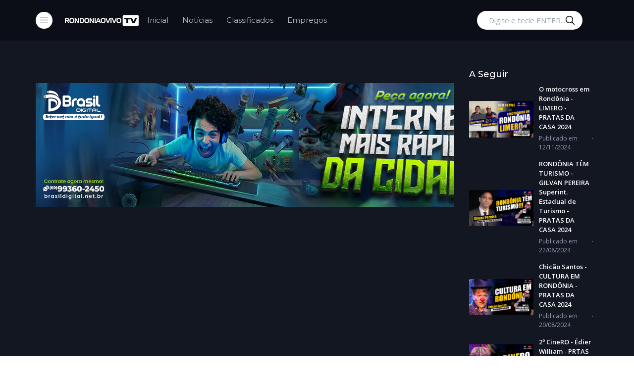

--- FILE ---
content_type: text/html; charset=UTF-8
request_url: https://rovivotv.rondoniaovivo.com/video/como-ganhar-dinheiro-no-instagram-com-gerge-riela-achadinhos-pagos-pratas-da-casa-753/3281/
body_size: 11657
content:
<!DOCTYPE html>
<html lang="pt-br">
<head>
    <!-- Google tag (gtag.js) -->
<script async src="https://www.googletagmanager.com/gtag/js?id=G-J305M84BPV"></script>
<script>
  window.dataLayer = window.dataLayer || [];
  function gtag(){dataLayer.push(arguments);}
  gtag('js', new Date());

  gtag('config', 'G-J305M84BPV');
</script>

    <!-- Google Tag Manager -->
<script>(function(w,d,s,l,i){w[l]=w[l]||[];w[l].push({'gtm.start':
new Date().getTime(),event:'gtm.js'});var f=d.getElementsByTagName(s)[0],
j=d.createElement(s),dl=l!='dataLayer'?'&l='+l:'';j.async=true;j.src=
'https://www.googletagmanager.com/gtm.js?id='+i+dl;f.parentNode.insertBefore(j,f);
})(window,document,'script','dataLayer','GTM-WFFMS4K');</script>
<!-- End Google Tag Manager -->
 
    <meta charset="utf-8">
    <meta name="viewport" content="width=device-width, initial-scale=1, shrink-to-fit=no">

    <link rel="canonical" href="https://rovivotvnew.rondoniaovivo.com/">
    <link rel="dns-prefetch" href="//ads.rubiconproject.com">
    <link rel="dns-prefetch" href="//optimized-by.rubiconproject.com">
    <link rel="dns-prefetch" href="//www.googletagservices.com">
    <link rel="dns-prefetch" href="//partner.googleadservices.com">
    <link rel="dns-prefetch" href="//fonts.googleapis.com">
    <link rel="dns-prefetch" href="//fonts.gstatic.com">
    <link rel="dns-prefetch" href="//r-login.wordpress.com">
    <link rel="dns-prefetch" href="//www.google-analytics.com">
    <link rel="dns-prefetch" href="//px.moatads.com">
    <link rel="dns-prefetch" href="//www.googletagmanager.com">
    <link rel="dns-prefetch" href="//ib.adnxs.com">
    <link rel="dns-prefetch" href="//static.criteo.net">
    <meta http-equiv="X-UA-Compatible" content="IE=Edge">
    <meta charset="UTF-8">
    <meta name="viewport" content="initial-scale=1,user-scalable=no,width=device-width">
        <meta property="og:site_name" content="RoVivoTv Rondoniaovivo.com"/>
    <meta property="og:type" content="article"/>
    <meta name="twitter:card" content="summary">
    <title>COMO GANHAR DINHEIRO NO INSTAGRAM COM GEORGE RIELA ( ACHADINHOS PAGOS) - PRATAS DA CASA #753 - RovivoTv - Rondoniaovivo.com</title>
    <meta name="title" content="COMO GANHAR DINHEIRO NO INSTAGRAM COM GEORGE RIELA ( ACHADINHOS PAGOS) - PRATAS DA CASA #753 - RovivoTv - Rondoniaovivo.com">
    <meta name="description" content="COMO GANHAR DINHEIRO NO INSTAGRAM COM GEORGE RIELA ( ACHADINHOS PAGOS) - PRATAS DA CASA #753
">
    <meta property="twitter:title" content="COMO GANHAR DINHEIRO NO INSTAGRAM COM GEORGE RIELA ( ACHADINHOS PAGOS) - PRATAS DA CASA #753 - RoVivoTv Rondoniaovivo.com"/>
    <meta property="twitter:description" content="COMO GANHAR DINHEIRO NO INSTAGRAM COM GEORGE RIELA ( ACHADINHOS PAGOS) - PRATAS DA CASA #753
"/>
    <meta property="twitter:image" content="https://rovivotv.rondoniaovivo.com/imagensRovivoTv/CAPAS-6.png"/>
    <meta property="twitter:image:src" content="https://rovivotv.rondoniaovivo.com/imagensRovivoTv/CAPAS-6.png"/>
    <meta property="twitter:url" content="https://rovivotv.rondoniaovivo.com/video/como-ganhar-dinheiro-no-instagram-com-gerge-riela-achadinhos-pagos-pratas-da-casa-753/3281/"/>
    <meta itemprop="url" content="https://rovivotv.rondoniaovivo.com/video/como-ganhar-dinheiro-no-instagram-com-gerge-riela-achadinhos-pagos-pratas-da-casa-753/3281/">
    <meta itemprop="image" content="https://rovivotv.rondoniaovivo.com/imagensRovivoTv/CAPAS-6.png">
    <meta itemprop="description" content="COMO GANHAR DINHEIRO NO INSTAGRAM COM GEORGE RIELA ( ACHADINHOS PAGOS) - PRATAS DA CASA #753
">
    <meta property="og:url" content="https://rovivotv.rondoniaovivo.com/video/como-ganhar-dinheiro-no-instagram-com-gerge-riela-achadinhos-pagos-pratas-da-casa-753/3281/">
    <meta property="og:description" content="COMO GANHAR DINHEIRO NO INSTAGRAM COM GEORGE RIELA ( ACHADINHOS PAGOS) - PRATAS DA CASA #753
">
    <meta property="og:title" content="COMO GANHAR DINHEIRO NO INSTAGRAM COM GEORGE RIELA ( ACHADINHOS PAGOS) - PRATAS DA CASA #753 - RoVivoTv Rondoniaovivo.com">
    <meta property="og:image" content="https://rovivotv.rondoniaovivo.com/imagensRovivoTv/CAPAS-6.png">

    <link rel="preload" href="https://rovivotv.rondoniaovivo.com/video/como-ganhar-dinheiro-no-instagram-com-gerge-riela-achadinhos-pagos-pratas-da-casa-753/3281/" as="fetch">
    <link rel="preload" href="https://rovivotv.rondoniaovivo.com/video/como-ganhar-dinheiro-no-instagram-com-gerge-riela-achadinhos-pagos-pratas-da-casa-753/3281/" as="fetch">
    <link rel="canonical" href="https://rovivotv.rondoniaovivo.com/video/como-ganhar-dinheiro-no-instagram-com-gerge-riela-achadinhos-pagos-pratas-da-casa-753/3281/">
    <link rel="alternate" media="handheld" href="https://rovivotv.rondoniaovivo.com/video/como-ganhar-dinheiro-no-instagram-com-gerge-riela-achadinhos-pagos-pratas-da-casa-753/3281/">
    <link rel="alternate" media="only screen and (max-width: 640px)" href="https://rovivotv.rondoniaovivo.com/video/como-ganhar-dinheiro-no-instagram-com-gerge-riela-achadinhos-pagos-pratas-da-casa-753/3281/">
    <link rel="shortlinkUrl" href="https://rovivotv.rondoniaovivo.com/video/como-ganhar-dinheiro-no-instagram-com-gerge-riela-achadinhos-pagos-pratas-da-casa-753/3281/">
    <meta property="og:image:width" content="1280">
    <meta property="og:image:height" content="720">
    <meta property="al:ios:app_name" content="Rondoniaovivo.com">
    <meta property="al:ios:url" content="https://rovivotv.rondoniaovivo.com/video/como-ganhar-dinheiro-no-instagram-com-gerge-riela-achadinhos-pagos-pratas-da-casa-753/3281/">
    <meta property="al:android:url" content="https://rovivotv.rondoniaovivo.com/video/como-ganhar-dinheiro-no-instagram-com-gerge-riela-achadinhos-pagos-pratas-da-casa-753/3281/">
    <meta property="al:web:url" content="https://rovivotv.rondoniaovivo.com/video/como-ganhar-dinheiro-no-instagram-com-gerge-riela-achadinhos-pagos-pratas-da-casa-753/3281/">
    <meta property="og:video:url" content="https://rovivotv.rondoniaovivo.com/video/como-ganhar-dinheiro-no-instagram-com-gerge-riela-achadinhos-pagos-pratas-da-casa-753/3281/">
    <meta property="og:video:secure_url" content="https://rovivotv.rondoniaovivo.com/video/como-ganhar-dinheiro-no-instagram-com-gerge-riela-achadinhos-pagos-pratas-da-casa-753/3281/">
    <meta property="og:video:type" content="text/html">
    <meta property="og:video:width" content="1280">
    <meta property="og:video:height" content="720">
    <meta property="al:android:app_name" content="Rondoniaovivo.com">
    <meta property="al:android:package" content="com.rondoniaovivo.rovivotv">
    <meta property="og:video:tag" content="#NOTICIAS #VIDEOS #ROVIVOTV #RONDONIAOVIVO">
    <meta name="twitter:site" content="@youtube">
    <meta name="twitter:player" content="https://rovivotv.rondoniaovivo.com/video/como-ganhar-dinheiro-no-instagram-com-gerge-riela-achadinhos-pagos-pratas-da-casa-753/3281/">
    <meta name="twitter:player:width" content="1280">
    <meta name="twitter:player:height" content="720">
    
    <meta name="author" content="Rondoniaovivo.com">
    <meta name="keywords" content="Rondônia, Notícias, Porto Velho, Jí-paraná, Ariquemes, Cacoal, Vilhena, Amazônia">
    <meta name="theme-color" content="#a61212">
    <link rel="apple-touch-icon" sizes="57x57" href="/favicon/apple-icon-57x57.png">
    <link rel="apple-touch-icon" sizes="60x60" href="/favicon/apple-icon-60x60.png">
    <link rel="apple-touch-icon" sizes="72x72" href="/favicon/apple-icon-72x72.png">
    <link rel="apple-touch-icon" sizes="76x76" href="/favicon/apple-icon-76x76.png">
    <link rel="apple-touch-icon" sizes="114x114" href="/favicon/apple-icon-114x114.png">
    <link rel="apple-touch-icon" sizes="120x120" href="/favicon/apple-icon-120x120.png">
    <link rel="apple-touch-icon" sizes="144x144" href="/favicon/apple-icon-144x144.png">
    <link rel="apple-touch-icon" sizes="152x152" href="/favicon/apple-icon-152x152.png">
    <link rel="apple-touch-icon" sizes="180x180" href="/favicon/apple-icon-180x180.png">
    <link rel="icon" type="image/png" sizes="192x192"  href="/favicon/android-icon-192x192.png">
    <link rel="icon" type="image/png" sizes="32x32" href="/favicon/favicon-32x32.png">
    <link rel="icon" type="image/png" sizes="96x96" href="/favicon/favicon-96x96.png">
    <link rel="icon" type="image/png" sizes="16x16" href="/favicon/favicon-16x16.png">
    <link rel="manifest" href="/js/manifest.json">
    <meta name="msapplication-TileColor" content="#a61212">
    <meta name="msapplication-TileImage" content="/favicon/ms-icon-144x144.png">
    <link rel="shortcut icon" href="/favicon/favicon-32x32.png">
    <link rel="icon" href="/favicon/favicon-32x32.png">
    

    <!-- Font -->
    <link href="https://fonts.googleapis.com/css2?family=Montserrat:wght@300;400;500;600;700;800&family=Open+Sans:wght@300;400;600;700;800&display=swap" rel="stylesheet">

    <!-- CSS Implementing Plugins -->
    <link rel="stylesheet" href="/assets/vendor/font-awesome/css/all.min.css">
    <link rel="stylesheet" href="/assets/vendor/hs-mega-menu/dist/hs-mega-menu.min.css">
    <link rel="stylesheet" href="/assets/vendor/dzsparallaxer/dzsparallaxer.css">
    <link rel="stylesheet" href="/assets/vendor/cubeportfolio/css/cubeportfolio.min.css">
    <link rel="stylesheet" href="/assets/vendor/aos/dist/aos.css">
    <link rel="stylesheet" href="/assets/vendor/slick-carousel/slick/slick.css">
    <link rel="stylesheet" href="/assets/vendor/fancybox/dist/jquery.fancybox.css">
    <link rel="stylesheet" href="/assets/vendor/select2/dist/css/select2.min.css">

    <!-- CSS Vodi Template -->
    <link rel="stylesheet" href="/assets/css/theme.css">

    <link rel="stylesheet" href="/css/estilo.css?id=1233"><style>
    .video {
        width: 100%;
    }

    .video iframe {
        width: 100%;
        border: 0;
        overflow: auto;
        position: relative;
        height: 510px;
    }

    @media (max-width: 768px) {
        .video iframe {
            height: 200px !important;
        }
    }
</style>
</head>

<body>
<img src="https://rondoniaovivo.com/imagensRovivoTv/CAPAS-6.png" style="display: none;"/>

    <!-- Google Tag Manager (noscript) -->
<noscript><iframe src="https://www.googletagmanager.com/ns.html?id=GTM-WFFMS4K"
height="0" width="0" style="display:none;visibility:hidden"></iframe></noscript>
<!-- End Google Tag Manager (noscript) -->
<!-- ========== HEADER ========== -->
<header id="header" class="header left-aligned-navbar"
        data-hs-header-options='{
            "fixMoment": 1000,
            "fixEffect": "slide"
        }'>
        <div class="header-section header-white-nav-links bg-dark-1">
            <div id="logoAndNav" class="container px-md-5">
                <!-- Nav -->
                <nav class="js-mega-menu navbar navbar-expand-xl py-0 position-static justify-content-start">
                    <!-- Responsive Toggle Button -->
                    <button type="button" class="navbar-toggler btn btn-icon btn-sm rounded-circle mr-2 js-hs-unfold-invoker  d-none"
                        aria-label="Toggle navigation"
                        aria-expanded="false"
                        aria-controls="navBar"
                        data-toggle="collapse"
                        data-target="#navBar">
                        <span class="navbar-toggler-default">
                            <svg width="14" height="14" viewBox="0 0 18 18" xmlns="http://www.w3.org/2000/svg">
                                <path fill="currentColor" d="M17.4,6.2H0.6C0.3,6.2,0,5.9,0,5.5V4.1c0-0.4,0.3-0.7,0.6-0.7h16.9c0.3,0,0.6,0.3,0.6,0.7v1.4C18,5.9,17.7,6.2,17.4,6.2z M17.4,14.1H0.6c-0.3,0-0.6-0.3-0.6-0.7V12c0-0.4,0.3-0.7,0.6-0.7h16.9c0.3,0,0.6,0.3,0.6,0.7v1.4C18,13.7,17.7,14.1,17.4,14.1z"/>
                            </svg>
                        </span>
                        <span class="navbar-toggler-toggled">
                            <svg width="14" height="14" viewBox="0 0 18 18" xmlns="http://www.w3.org/2000/svg">
                                <path fill="currentColor" d="M11.5,9.5l5-5c0.2-0.2,0.2-0.6-0.1-0.9l-1-1c-0.3-0.3-0.7-0.3-0.9-0.1l-5,5l-5-5C4.3,2.3,3.9,2.4,3.6,2.6l-1,1 C2.4,3.9,2.3,4.3,2.5,4.5l5,5l-5,5c-0.2,0.2-0.2,0.6,0.1,0.9l1,1c0.3,0.3,0.7,0.3,0.9,0.1l5-5l5,5c0.2,0.2,0.6,0.2,0.9-0.1l1-1 c0.3-0.3,0.3-0.7,0.1-0.9L11.5,9.5z"/>
                            </svg>
                        </span>
                    </button>
                    <!-- End Responsive Toggle Button -->

                    <!-- Unfold (Sidebar) -->
                    <div class="hs-unfold">
                        <a class="js-hs-unfold-invoker mr-2 navbar-toggler-new rounded-circle" href="javascript:;"
                            data-hs-unfold-options='{
                                "target": "#sidebarContent",
                                "type": "css-animation",
                                "animationIn": "fadeInLeft",
                                "animationOut": "fadeOutLeft",
                                "hasOverlay": "rgba(55, 125, 255, 0.1)",
                                "smartPositionOff": true
                            }'><svg xmlns="http://www.w3.org/2000/svg" width="16" height="13" style="fill: #97979f;"><path d="M0 13L0 11.4 16 11.4 16 13 0 13ZM0 5.7L16 5.7 16 7.3 0 7.3 0 5.7ZM0 0L16 0 16 1.6 0 1.6 0 0Z"></path></svg>
                        </a>
                    </div>
                    <!-- End Unfold (Sidebar) -->

                    <!-- Logo -->
                    <a href="/" class="logo">
                            <img src="/images/logo-new.png?id=24" class="img-fluid" />
            </a>
                    <!-- End Logo -->

                    <!-- Navigation -->
                    <div id="navBar" class="collapse navbar-collapse order-1 order-xl-0">
                        <div class="navbar-body header-abs-top-inner">
                            <ul class="navbar-nav">
                                <!-- Home -->
                                <li class="navbar-nav-item">
                                    <a class="hs-mega-menu-invoker nav-link font-secondary" href="/">Inicial</a>
                                </li>
                                <!-- End Home -->

                                <li class="navbar-nav-item">
                                    <a class="hs-mega-menu-invoker nav-link font-secondary" href="https://rondoniaovivo.com/" target="_blank">Notícias</a>
                                </li>

                                <li class="navbar-nav-item">
                                    <a class="hs-mega-menu-invoker nav-link font-secondary" href="https://classificados.rondoniaovivo.com/" target="_blank">Classificados</a>
                                </li>

                                <li class="navbar-nav-item">
                                    <a class="hs-mega-menu-invoker nav-link font-secondary" href="https://empregos.rondoniaovivo.com/" target="_blank">Empregos</a>
                                </li>

                                <li class="navbar-nav-item show-xl">
                                    <a class="hs-mega-menu-invoker nav-link font-secondary" href="https://publicacoeslegais.rondoniaovivo.com/" target="_blank">Publicações Legais</a>
                                </li>

                                <li class="navbar-nav-item show-xl">
                                    <a class="hs-mega-menu-invoker nav-link font-secondary" href="https://eventos.rondoniaovivo.com/" target="_blank">Eventos</a>
                                </li>

                                

                            </ul>
                        </div>
                    </div>
                    <!-- End Navigation -->

                    <div class="d-flex align-items-center ml-auto">
                        <form action="/busca/" method="GET" class="d-none d-xl-block">
                            <label class="sr-only">Buscar</label>
                            <div class="input-group">
                                <input type="text" class="search-form-control form-control py-2 pl-4 min-width-250 rounded-pill border-0" name="busca" id="searchproduct-item" placeholder="Digite e tecle ENTER..." aria-label="Digite e tecle ENTER..." aria-describedby="searchProduct1" required="" value="">
                                <div class="input-group-append position-absolute top-0 bottom-0 right-0  z-index-4">
                                    <button class="d-flex py-2 px-3 border-0 bg-transparent align-items-center" type="submit" id="searchProduct1">
                                        <svg xmlns="http://www.w3.org/2000/svg" width="18" height="18">
                                            <path d="M7 0C11-0.1 13.4 2.1 14.6 4.9 15.5 7.1 14.9 9.8 13.9 11.4 13.7 11.7 13.6 12 13.3 12.2 13.4 12.5 14.2 13.1 14.4 13.4 15.4 14.3 16.3 15.2 17.2 16.1 17.5 16.4 18.2 16.9 18 17.5 17.9 17.6 17.9 17.7 17.8 17.8 17.2 18.3 16.7 17.8 16.4 17.4 15.4 16.4 14.3 15.4 13.3 14.3 13 14.1 12.8 13.8 12.5 13.6 12.4 13.5 12.3 13.3 12.2 13.3 12 13.4 11.5 13.8 11.3 14 10.7 14.4 9.9 14.6 9.2 14.8 8.9 14.9 8.6 14.9 8.3 14.9 8 15 7.4 15.1 7.1 15 6.3 14.8 5.6 14.8 4.9 14.5 2.7 13.6 1.1 12.1 0.4 9.7 0 8.7-0.2 7.1 0.2 6 0.3 5.3 0.5 4.6 0.9 4 1.8 2.4 3 1.3 4.7 0.5 5.2 0.3 5.7 0.2 6.3 0.1 6.5 0 6.8 0.1 7 0ZM7.3 1.5C7.1 1.6 6.8 1.5 6.7 1.5 6.2 1.6 5.8 1.7 5.4 1.9 3.7 2.5 2.6 3.7 1.9 5.4 1.7 5.8 1.7 6.2 1.6 6.6 1.4 7.4 1.6 8.5 1.8 9.1 2.4 11.1 3.5 12.3 5.3 13 5.9 13.3 6.6 13.5 7.5 13.5 7.7 13.5 7.9 13.5 8.1 13.5 8.6 13.4 9.1 13.3 9.6 13.1 11.2 12.5 12.4 11.4 13.1 9.8 13.6 8.5 13.6 6.6 13.1 5.3 12.2 3.1 10.4 1.5 7.3 1.5Z"></path>
                                        </svg>
                                    </button>
                                </div>
                            </div>
                        </form>
                        <div class="d-inline-flex ml-md-5">
                            <ul class="d-flex list-unstyled mb-0 align-items-center">
                                <li class="col d-xl-none position-static px-2">
                                    <!-- Search -->
                                    <div class="hs-unfold mr-2 position-static">
                                        <a class="js-hs-unfold-invoker btn btn-icon btn-soft-light nav-link" href="javascript:;"
                                            data-hs-unfold-options='{
                                                "target": "#searchClassic",
                                                "type": "css-animation",
                                                "animationIn": "slideInUp"
                                            }'>
                                            <svg xmlns="http://www.w3.org/2000/svg" width="18" height="18" style="fill: #ffffff;">
                                                <path d="M7 0C11-0.1 13.4 2.1 14.6 4.9 15.5 7.1 14.9 9.8 13.9 11.4 13.7 11.7 13.6 12 13.3 12.2 13.4 12.5 14.2 13.1 14.4 13.4 15.4 14.3 16.3 15.2 17.2 16.1 17.5 16.4 18.2 16.9 18 17.5 17.9 17.6 17.9 17.7 17.8 17.8 17.2 18.3 16.7 17.8 16.4 17.4 15.4 16.4 14.3 15.4 13.3 14.3 13 14.1 12.8 13.8 12.5 13.6 12.4 13.5 12.3 13.3 12.2 13.3 12 13.4 11.5 13.8 11.3 14 10.7 14.4 9.9 14.6 9.2 14.8 8.9 14.9 8.6 14.9 8.3 14.9 8 15 7.4 15.1 7.1 15 6.3 14.8 5.6 14.8 4.9 14.5 2.7 13.6 1.1 12.1 0.4 9.7 0 8.7-0.2 7.1 0.2 6 0.3 5.3 0.5 4.6 0.9 4 1.8 2.4 3 1.3 4.7 0.5 5.2 0.3 5.7 0.2 6.3 0.1 6.5 0 6.8 0.1 7 0ZM7.3 1.5C7.1 1.6 6.8 1.5 6.7 1.5 6.2 1.6 5.8 1.7 5.4 1.9 3.7 2.5 2.6 3.7 1.9 5.4 1.7 5.8 1.7 6.2 1.6 6.6 1.4 7.4 1.6 8.5 1.8 9.1 2.4 11.1 3.5 12.3 5.3 13 5.9 13.3 6.6 13.5 7.5 13.5 7.7 13.5 7.9 13.5 8.1 13.5 8.6 13.4 9.1 13.3 9.6 13.1 11.2 12.5 12.4 11.4 13.1 9.8 13.6 8.5 13.6 6.6 13.1 5.3 12.2 3.1 10.4 1.5 7.3 1.5Z"></path>
                                            </svg>
                                        </a>

                                        <div id="searchClassic" class="hs-unfold-content dropdown-menu w-100 border-0 rounded-0 px-3 mt-0 right-0 left-0 mt-n2">
                                            <form action="/busca/" method="GET"  class="input-group input-group-sm input-group-merge">
                                                <input name="busca" type="text" class="form-control search-form-control rounded-pill" placeholder="Digite e tecle ENTER..." aria-label="Digite e tecle ENTER..." value="">
                                                <div class="input-group-append">
                                                    <button type="submit" class="btn">
                                                        <i class="fas fa-search"></i>
                                                    </button>
                                                </div>
                                            </form>
                                        </div>
                                    </div>
                                    <!-- End Search -->
                                </li>
                            </ul>
                        </div>
                    </div>
                </nav>
                <!-- End Nav -->
            </div>
        </div>
    </header>
    <!-- ========== END HEADER ========== -->
    <!-- ========== MAIN CONTENT ========== -->
    <main id="content" class="bg-gray-1100">
        <div class="container px-md-5">
            <nav aria-label="breadcrumb">
                <ol class="breadcrumb">

                </ol>
            </nav>
            <div class="row mb-4">
                <div class="col-md-8 col-xl-9 mb-4">

                        

                    <div class="zm-publicidade-full dark ptb-10 text-center hidden-xs hidden-sm publicidade-desktop">
    <div class="carousel slide" data-ride="carousel">
        <div class="carousel-inner">
                        <div class="carousel-item active" data-pub="18">
                                <a href="https://rondoniaovivo.com/clique-publicidade/18/" target="_blank">
                 <img  height="250" width="970" src="/imagensPublicidades/BANNER-I-SITE-INTERNET-MAIS-RAPIDA-BRD-2026-19629-3.png"/>                </a>    
                    
            </div>
                    </div>
    </div>
</div>
<div class="zm-publicidade-full dark ptb-10 text-center visible-xs visible-sm publicidade-mobile">
   <div class="carousel slide" data-ride="carousel">
        <div class="carousel-inner">
                        <div class="carousel-item active" data-pub="963">
                <script defer src="https://pagead2.googlesyndication.com/pagead/js/adsbygoogle.js?client=ca-pub-2642399668657759"
     crossorigin="anonymous"></script>
<!-- Anuncio 300x250 -->
<ins class="adsbygoogle"
     style="display:inline-block;width:300px;height:250px"
     data-ad-client="ca-pub-2642399668657759"
     data-ad-slot="9233655245"></ins>
<script>
     (adsbygoogle = window.adsbygoogle || []).push({});
</script>   
            </div>
                    </div>
    </div>
</div>

                    <div class="position-relative mb-2d mr-xl-3">
                        <div class="video">
                            <iframe width="560" height="315" src="https://www.youtube.com/embed/ikJdDYryWuo" title="YouTube video player" frameborder="0" allow="accelerometer; autoplay; clipboard-write; encrypted-media; gyroscope; picture-in-picture; web-share" allowfullscreen></iframe>                        </div>
                    </div>
                    <div class="mr-xl-3">
                        <div class="mb-2">
                            <h5 class="font-size-21 text-white font-weight-medium">COMO GANHAR DINHEIRO NO INSTAGRAM COM GEORGE RIELA ( ACHADINHOS PAGOS) - PRATAS DA CASA #753</h5>
                        </div>

                        <div class="font-size-12 mb-4">
                            <span class="d-inline-flex text-gray-1300 align-items-center mr-3">Publicado em 21/03/2023</span>
                            <span class="d-inline-flex text-gray-1300 align-items-center mr-3">Pratas da Casa Tv Caboquinho</span>
                            <span class="d-inline-flex text-gray-1300 align-items-center mr-3">Variedades</span>
                        </div>


                        <div class="shadow-sm p-0 mb-5 text-white">
                            <p>COMO GANHAR DINHEIRO NO INSTAGRAM COM GEORGE RIELA ( ACHADINHOS PAGOS) - PRATAS DA CASA #753
</p>
                        </div>

                        <div class="mb-2">
                            <!-- AddToAny BEGIN -->
                            <div class="a2a_kit a2a_kit_size_32 a2a_default_style" style="float: right;">
                                <a class="a2a_button_whatsapp"></a>
                                <a class="a2a_button_facebook"></a>
                                <a class="a2a_button_facebook_messenger"></a>
                                <a class="a2a_button_twitter"></a>
                                <a class="a2a_button_email"></a>
                                <a class="a2a_button_pinterest"></a>
                                <a class="a2a_button_google_gmail"></a>
                            </div>
                            <script async src="https://static.addtoany.com/menu/page.js"></script>
                            <!-- AddToAny END -->
                        </div>

                    </div>
                </div>

                <div class="col-md-4 col-xl-3">

                    <div class="mb-4 dark">
                        <h5 class="text-gray-700 font-size-18 font-weight-medium text-white">A Seguir</h5>
                                                    <div class="row d-block d-xl-flex align-items-center no-gutters mb-2d">
                                <div class="col product-image mb-2d mb-xl-0">
                                    <a href="/video/omotocrossemrondonialimeropratasdacasa2024/4709/" class="d-block  stretched-link">
                                        <img class="img-fluid" src="/imagensRovivoTv/CAPAS-83.png" alt="O motocross em Rondônia - LIMERO - PRATAS DA CASA 2024">
                                    </a>
                                </div>
                                <div class="col">
                                    <div class="mx-xl-2d">
                                        <div class="product-title font-size-13 font-weight-semi-bold mb-1d product-title-interno">
                                            <a href="/video/omotocrossemrondonialimeropratasdacasa2024/4709/">O motocross em Rondônia - LIMERO - PRATAS DA CASA 2024</a>
                                        </div>

                                        <div class="product-meta dot font-size-12 mb-1">
                                            <span class="d-inline-flex text-gray-1300">Publicado em 12/11/2024</span>
                                            <span class="d-inline-flex text-gray-1300">Pratas da Casa Tv Caboquinho</span>
                                        </div>
                                    </div>
                                </div>
                            </div>
                                                    <div class="row d-block d-xl-flex align-items-center no-gutters mb-2d">
                                <div class="col product-image mb-2d mb-xl-0">
                                    <a href="/video/rondoniatemturismogilvanpereirasuperintestadualdeturismopratasdacasa2024/4599/" class="d-block  stretched-link">
                                        <img class="img-fluid" src="/imagensRovivoTv/capaspratasdacasa-21.png" alt="RONDÔNIA TÊM TURISMO - GILVAN PEREIRA Superint. Estadual de Turismo - PRATAS DA CASA 2024">
                                    </a>
                                </div>
                                <div class="col">
                                    <div class="mx-xl-2d">
                                        <div class="product-title font-size-13 font-weight-semi-bold mb-1d product-title-interno">
                                            <a href="/video/rondoniatemturismogilvanpereirasuperintestadualdeturismopratasdacasa2024/4599/">RONDÔNIA TÊM TURISMO - GILVAN PEREIRA Superint. Estadual de Turismo - PRATAS DA CASA 2024</a>
                                        </div>

                                        <div class="product-meta dot font-size-12 mb-1">
                                            <span class="d-inline-flex text-gray-1300">Publicado em 22/08/2024</span>
                                            <span class="d-inline-flex text-gray-1300">Pratas da Casa Tv Caboquinho</span>
                                        </div>
                                    </div>
                                </div>
                            </div>
                                                    <div class="row d-block d-xl-flex align-items-center no-gutters mb-2d">
                                <div class="col product-image mb-2d mb-xl-0">
                                    <a href="/video/chicaosantosculturaemrondoniapratasdacasa2024/4592/" class="d-block  stretched-link">
                                        <img class="img-fluid" src="/imagensRovivoTv/capaspratasdacasa-20.png" alt="Chicão Santos -  CULTURA EM RONDÔNIA - PRATAS DA CASA 2024">
                                    </a>
                                </div>
                                <div class="col">
                                    <div class="mx-xl-2d">
                                        <div class="product-title font-size-13 font-weight-semi-bold mb-1d product-title-interno">
                                            <a href="/video/chicaosantosculturaemrondoniapratasdacasa2024/4592/">Chicão Santos -  CULTURA EM RONDÔNIA - PRATAS DA CASA 2024</a>
                                        </div>

                                        <div class="product-meta dot font-size-12 mb-1">
                                            <span class="d-inline-flex text-gray-1300">Publicado em 20/08/2024</span>
                                            <span class="d-inline-flex text-gray-1300">Pratas da Casa Tv Caboquinho</span>
                                        </div>
                                    </div>
                                </div>
                            </div>
                                                    <div class="row d-block d-xl-flex align-items-center no-gutters mb-2d">
                                <div class="col product-image mb-2d mb-xl-0">
                                    <a href="/video/2c2bacineroedierwilliamprtasdacasa2024/4577/" class="d-block  stretched-link">
                                        <img class="img-fluid" src="/imagensRovivoTv/capaspratasdacasa-19.png" alt="2º CineRO - Édier William - PRTAS DA CASA 2024">
                                    </a>
                                </div>
                                <div class="col">
                                    <div class="mx-xl-2d">
                                        <div class="product-title font-size-13 font-weight-semi-bold mb-1d product-title-interno">
                                            <a href="/video/2c2bacineroedierwilliamprtasdacasa2024/4577/">2º CineRO - Édier William - PRTAS DA CASA 2024</a>
                                        </div>

                                        <div class="product-meta dot font-size-12 mb-1">
                                            <span class="d-inline-flex text-gray-1300">Publicado em 13/08/2024</span>
                                            <span class="d-inline-flex text-gray-1300">Pratas da Casa Tv Caboquinho</span>
                                        </div>
                                    </div>
                                </div>
                            </div>
                                                    <div class="row d-block d-xl-flex align-items-center no-gutters mb-2d">
                                <div class="col product-image mb-2d mb-xl-0">
                                    <a href="/video/deribeirinhoaadvogadoceliolopespratasdacasa2024/4568/" class="d-block  stretched-link">
                                        <img class="img-fluid" src="/imagensRovivoTv/capaspratasdacasa-18.png" alt="De ribeirinho à advogado - Celio Lopes - PRATAS DA CASA 2024">
                                    </a>
                                </div>
                                <div class="col">
                                    <div class="mx-xl-2d">
                                        <div class="product-title font-size-13 font-weight-semi-bold mb-1d product-title-interno">
                                            <a href="/video/deribeirinhoaadvogadoceliolopespratasdacasa2024/4568/">De ribeirinho à advogado - Celio Lopes - PRATAS DA CASA 2024</a>
                                        </div>

                                        <div class="product-meta dot font-size-12 mb-1">
                                            <span class="d-inline-flex text-gray-1300">Publicado em 08/08/2024</span>
                                            <span class="d-inline-flex text-gray-1300">Pratas da Casa Tv Caboquinho</span>
                                        </div>
                                    </div>
                                </div>
                            </div>
                        
                    </div>
                </div>
            </div>

            <div class="zm-publicidade-full dark ptb-10 text-center visible-xs visible-sm publicidade-mobile">
   <div class="carousel slide" data-ride="carousel">
        <div class="carousel-inner">
                        <div class="carousel-item active" data-pub="1273">
                <script data-cfdefer="false" type="text/javascript" id="clever-core">
    /* <![CDATA[ */
    (function (document, window) {
        var a, c = document.createElement("script"), f = window.frameElement;

        c.id= "CleverCoreLoader49979";
        c.src = "https://scripts.cleverwebserver.com/e359c58cdc365402ce3ecb486f4a8c3b.js";
        c.defer = !0;
        c.type = "text/javascript";
        c.setAttribute("data-target",window.name|| (f && f.getAttribute("id")));
        c.setAttribute("data-callback", "put-your-callback-function-here");
        c.setAttribute("data-callback-url-click", "put-your-click-macro-here");
        c.setAttribute("data-callback-url-view", "put-your-view-macro-here");
        try {
            a = parent.document.getElementsByTagName("script")[0] || document.getElementsByTagName("script")[0];
        } catch (e) {
            a = !1;
        }
        a || (a = document.getElementsByTagName("head")[0] || document.getElementsByTagName("body")[0]);
        a.parentNode.insertBefore(c, a);
    })(document, window);
    /* ]]> */
</script>   
            </div>
                    </div>
    </div>
</div>

            <section>
                <div class="d-flex align-items-center mb-4">
                    <h2 class="font-size-18 font-weight-medium text-white mb-0">Vídeos Relacionados</h2>
                    <div class="border-top col p-0 ml-3 border-gray-3600"></div>
                </div>
                <div class="row row-cols-2 row-cols-xl-5">
                                            <div class="col mb-3 dark">
                            <div class="product">
                                <div class="product-image mb-2 pb-1">
                                    <a class="d-block position-relative stretched-link" href="/video/omotocrossemrondonialimeropratasdacasa2024/4709/">
                                        <img class="img-fluid" src="/imagensRovivoTv/CAPAS-83.png" alt="O motocross em Rondônia - LIMERO - PRATAS DA CASA 2024">
                                    </a>
                                </div>
                                <h6 class="product-title font-size-13 font-weight-semi-bold mb-1d product-title-interno">
                                    <a href="/video/omotocrossemrondonialimeropratasdacasa2024/4709/">O motocross em Rondônia - LIMERO - PRATAS DA CASA 2024</a>
                                </h6>
                                <div class="product-meta dot font-size-12 mb-1">
                                    <span class="d-inline-flex text-gray-1300">Publicado em 12/11/2024</span>
                                    <span class="d-inline-flex text-gray-1300">Pratas da Casa Tv Caboquinho</span>
                                </div>
                            </div>
                        </div>
                                            <div class="col mb-3 dark">
                            <div class="product">
                                <div class="product-image mb-2 pb-1">
                                    <a class="d-block position-relative stretched-link" href="/video/rondoniatemturismogilvanpereirasuperintestadualdeturismopratasdacasa2024/4599/">
                                        <img class="img-fluid" src="/imagensRovivoTv/capaspratasdacasa-21.png" alt="RONDÔNIA TÊM TURISMO - GILVAN PEREIRA Superint. Estadual de Turismo - PRATAS DA CASA 2024">
                                    </a>
                                </div>
                                <h6 class="product-title font-size-13 font-weight-semi-bold mb-1d product-title-interno">
                                    <a href="/video/rondoniatemturismogilvanpereirasuperintestadualdeturismopratasdacasa2024/4599/">RONDÔNIA TÊM TURISMO - GILVAN PEREIRA Superint. Estadual de Turismo - PRATAS DA CASA 2024</a>
                                </h6>
                                <div class="product-meta dot font-size-12 mb-1">
                                    <span class="d-inline-flex text-gray-1300">Publicado em 22/08/2024</span>
                                    <span class="d-inline-flex text-gray-1300">Pratas da Casa Tv Caboquinho</span>
                                </div>
                            </div>
                        </div>
                                            <div class="col mb-3 dark">
                            <div class="product">
                                <div class="product-image mb-2 pb-1">
                                    <a class="d-block position-relative stretched-link" href="/video/chicaosantosculturaemrondoniapratasdacasa2024/4592/">
                                        <img class="img-fluid" src="/imagensRovivoTv/capaspratasdacasa-20.png" alt="Chicão Santos -  CULTURA EM RONDÔNIA - PRATAS DA CASA 2024">
                                    </a>
                                </div>
                                <h6 class="product-title font-size-13 font-weight-semi-bold mb-1d product-title-interno">
                                    <a href="/video/chicaosantosculturaemrondoniapratasdacasa2024/4592/">Chicão Santos -  CULTURA EM RONDÔNIA - PRATAS DA CASA 2024</a>
                                </h6>
                                <div class="product-meta dot font-size-12 mb-1">
                                    <span class="d-inline-flex text-gray-1300">Publicado em 20/08/2024</span>
                                    <span class="d-inline-flex text-gray-1300">Pratas da Casa Tv Caboquinho</span>
                                </div>
                            </div>
                        </div>
                                            <div class="col mb-3 dark">
                            <div class="product">
                                <div class="product-image mb-2 pb-1">
                                    <a class="d-block position-relative stretched-link" href="/video/2c2bacineroedierwilliamprtasdacasa2024/4577/">
                                        <img class="img-fluid" src="/imagensRovivoTv/capaspratasdacasa-19.png" alt="2º CineRO - Édier William - PRTAS DA CASA 2024">
                                    </a>
                                </div>
                                <h6 class="product-title font-size-13 font-weight-semi-bold mb-1d product-title-interno">
                                    <a href="/video/2c2bacineroedierwilliamprtasdacasa2024/4577/">2º CineRO - Édier William - PRTAS DA CASA 2024</a>
                                </h6>
                                <div class="product-meta dot font-size-12 mb-1">
                                    <span class="d-inline-flex text-gray-1300">Publicado em 13/08/2024</span>
                                    <span class="d-inline-flex text-gray-1300">Pratas da Casa Tv Caboquinho</span>
                                </div>
                            </div>
                        </div>
                                            <div class="col mb-3 dark">
                            <div class="product">
                                <div class="product-image mb-2 pb-1">
                                    <a class="d-block position-relative stretched-link" href="/video/deribeirinhoaadvogadoceliolopespratasdacasa2024/4568/">
                                        <img class="img-fluid" src="/imagensRovivoTv/capaspratasdacasa-18.png" alt="De ribeirinho à advogado - Celio Lopes - PRATAS DA CASA 2024">
                                    </a>
                                </div>
                                <h6 class="product-title font-size-13 font-weight-semi-bold mb-1d product-title-interno">
                                    <a href="/video/deribeirinhoaadvogadoceliolopespratasdacasa2024/4568/">De ribeirinho à advogado - Celio Lopes - PRATAS DA CASA 2024</a>
                                </h6>
                                <div class="product-meta dot font-size-12 mb-1">
                                    <span class="d-inline-flex text-gray-1300">Publicado em 08/08/2024</span>
                                    <span class="d-inline-flex text-gray-1300">Pratas da Casa Tv Caboquinho</span>
                                </div>
                            </div>
                        </div>
                                            <div class="col mb-3 dark">
                            <div class="product">
                                <div class="product-image mb-2 pb-1">
                                    <a class="d-block position-relative stretched-link" href="/video/missterrarondoniamonicaholandapratasdacasa2024/4555/">
                                        <img class="img-fluid" src="/imagensRovivoTv/capaspratasdacasa-17.png" alt="Miss Terra Rondônia - Mônica Holanda - PRATAS DA CASA 2024">
                                    </a>
                                </div>
                                <h6 class="product-title font-size-13 font-weight-semi-bold mb-1d product-title-interno">
                                    <a href="/video/missterrarondoniamonicaholandapratasdacasa2024/4555/">Miss Terra Rondônia - Mônica Holanda - PRATAS DA CASA 2024</a>
                                </h6>
                                <div class="product-meta dot font-size-12 mb-1">
                                    <span class="d-inline-flex text-gray-1300">Publicado em 01/08/2024</span>
                                    <span class="d-inline-flex text-gray-1300">Pratas da Casa Tv Caboquinho</span>
                                </div>
                            </div>
                        </div>
                                            <div class="col mb-3 dark">
                            <div class="product">
                                <div class="product-image mb-2 pb-1">
                                    <a class="d-block position-relative stretched-link" href="/video/secretariaglaycebezerraturismoecomercioemportovelho/4548/">
                                        <img class="img-fluid" src="/imagensRovivoTv/capaspratasdacasa-16.png" alt="SECRETÁRIA GLAYCE BEZERRA - TURISMO E COMÉRCIO EM PORTO VELHO">
                                    </a>
                                </div>
                                <h6 class="product-title font-size-13 font-weight-semi-bold mb-1d product-title-interno">
                                    <a href="/video/secretariaglaycebezerraturismoecomercioemportovelho/4548/">SECRETÁRIA GLAYCE BEZERRA - TURISMO E COMÉRCIO EM PORTO VELHO</a>
                                </h6>
                                <div class="product-meta dot font-size-12 mb-1">
                                    <span class="d-inline-flex text-gray-1300">Publicado em 30/07/2024</span>
                                    <span class="d-inline-flex text-gray-1300">Pratas da Casa Tv Caboquinho</span>
                                </div>
                            </div>
                        </div>
                                            <div class="col mb-3 dark">
                            <div class="product">
                                <div class="product-image mb-2 pb-1">
                                    <a class="d-block position-relative stretched-link" href="/video/ameninadosmoteismarialibertinapratasdacasa2024/4527/">
                                        <img class="img-fluid" src="/imagensRovivoTv/CAPA-62.png" alt="A menina dos Moteis - Maria Libertina - PRATAS DA CASA 2024">
                                    </a>
                                </div>
                                <h6 class="product-title font-size-13 font-weight-semi-bold mb-1d product-title-interno">
                                    <a href="/video/ameninadosmoteismarialibertinapratasdacasa2024/4527/">A menina dos Moteis - Maria Libertina - PRATAS DA CASA 2024</a>
                                </h6>
                                <div class="product-meta dot font-size-12 mb-1">
                                    <span class="d-inline-flex text-gray-1300">Publicado em 18/07/2024</span>
                                    <span class="d-inline-flex text-gray-1300">Pratas da Casa Tv Caboquinho</span>
                                </div>
                            </div>
                        </div>
                                            <div class="col mb-3 dark">
                            <div class="product">
                                <div class="product-image mb-2 pb-1">
                                    <a class="d-block position-relative stretched-link" href="/video/romulooliveiraoreggaremrondoniapratasdacasa2024/4520/">
                                        <img class="img-fluid" src="/imagensRovivoTv/capaspratasdacasa-15.png" alt="Romulo Oliveira - O Reggar em Rondônia - PRATAS DA CASA 2024">
                                    </a>
                                </div>
                                <h6 class="product-title font-size-13 font-weight-semi-bold mb-1d product-title-interno">
                                    <a href="/video/romulooliveiraoreggaremrondoniapratasdacasa2024/4520/">Romulo Oliveira - O Reggar em Rondônia - PRATAS DA CASA 2024</a>
                                </h6>
                                <div class="product-meta dot font-size-12 mb-1">
                                    <span class="d-inline-flex text-gray-1300">Publicado em 16/07/2024</span>
                                    <span class="d-inline-flex text-gray-1300">Pratas da Casa Tv Caboquinho</span>
                                </div>
                            </div>
                        </div>
                                            <div class="col mb-3 dark">
                            <div class="product">
                                <div class="product-image mb-2 pb-1">
                                    <a class="d-block position-relative stretched-link" href="/video/1c2aaexpoturismorondoniafecomerciocileidedemcedoecamilacanovapratasdacasa2024/4490/">
                                        <img class="img-fluid" src="/imagensRovivoTv/capaspratasdacasa-14.png" alt="1ª ExpoTurismo Rondônia - FECOMÉRCIO - Cileide de Mcedo e Camila Canova - PRATAS DA CASA 2024">
                                    </a>
                                </div>
                                <h6 class="product-title font-size-13 font-weight-semi-bold mb-1d product-title-interno">
                                    <a href="/video/1c2aaexpoturismorondoniafecomerciocileidedemcedoecamilacanovapratasdacasa2024/4490/">1ª ExpoTurismo Rondônia - FECOMÉRCIO - Cileide de Mcedo e Camila Canova - PRATAS DA CASA 2024</a>
                                </h6>
                                <div class="product-meta dot font-size-12 mb-1">
                                    <span class="d-inline-flex text-gray-1300">Publicado em 02/07/2024</span>
                                    <span class="d-inline-flex text-gray-1300">Pratas da Casa Tv Caboquinho</span>
                                </div>
                            </div>
                        </div>
                                            <div class="col mb-3 dark">
                            <div class="product">
                                <div class="product-image mb-2 pb-1">
                                    <a class="d-block position-relative stretched-link" href="/video/depressaoomaldoseculodrreginaldotrindadeprocuradordarepublica/4470/">
                                        <img class="img-fluid" src="/imagensRovivoTv/CAPA-61.png" alt="DEPRESSÃO O MAL DO SÉCULO - Dr. Reginaldo Trindade, Procurador da República">
                                    </a>
                                </div>
                                <h6 class="product-title font-size-13 font-weight-semi-bold mb-1d product-title-interno">
                                    <a href="/video/depressaoomaldoseculodrreginaldotrindadeprocuradordarepublica/4470/">DEPRESSÃO O MAL DO SÉCULO - Dr. Reginaldo Trindade, Procurador da República</a>
                                </h6>
                                <div class="product-meta dot font-size-12 mb-1">
                                    <span class="d-inline-flex text-gray-1300">Publicado em 20/06/2024</span>
                                    <span class="d-inline-flex text-gray-1300">Pratas da Casa Tv Caboquinho</span>
                                </div>
                            </div>
                        </div>
                                            <div class="col mb-3 dark">
                            <div class="product">
                                <div class="product-image mb-2 pb-1">
                                    <a class="d-block position-relative stretched-link" href="/video/deusfeeamorporportovelhopastorsandropratasdacasa2024/4451/">
                                        <img class="img-fluid" src="/imagensRovivoTv/CAPAS-82.png" alt="Deus, fé e amor por Porto Velho - PASTOR SANDRO - PRATAS DA CASA 2024">
                                    </a>
                                </div>
                                <h6 class="product-title font-size-13 font-weight-semi-bold mb-1d product-title-interno">
                                    <a href="/video/deusfeeamorporportovelhopastorsandropratasdacasa2024/4451/">Deus, fé e amor por Porto Velho - PASTOR SANDRO - PRATAS DA CASA 2024</a>
                                </h6>
                                <div class="product-meta dot font-size-12 mb-1">
                                    <span class="d-inline-flex text-gray-1300">Publicado em 13/06/2024</span>
                                    <span class="d-inline-flex text-gray-1300">Pratas da Casa Tv Caboquinho</span>
                                </div>
                            </div>
                        </div>
                                            <div class="col mb-3 dark">
                            <div class="product">
                                <div class="product-image mb-2 pb-1">
                                    <a class="d-block position-relative stretched-link" href="/video/carteiradeestudantemeiaentradacicloviasemuitomaisjuniorcavalcantepratasdacasa2024/4447/">
                                        <img class="img-fluid" src="/imagensRovivoTv/CAPAS-81.png" alt="Carteira de estudante, meia entrada, ciclovias e muito mais- JÚNIOR CAVALCANTE - PRATAS DA CASA 2024">
                                    </a>
                                </div>
                                <h6 class="product-title font-size-13 font-weight-semi-bold mb-1d product-title-interno">
                                    <a href="/video/carteiradeestudantemeiaentradacicloviasemuitomaisjuniorcavalcantepratasdacasa2024/4447/">Carteira de estudante, meia entrada, ciclovias e muito mais- JÚNIOR CAVALCANTE - PRATAS DA CASA 2024</a>
                                </h6>
                                <div class="product-meta dot font-size-12 mb-1">
                                    <span class="d-inline-flex text-gray-1300">Publicado em 12/06/2024</span>
                                    <span class="d-inline-flex text-gray-1300">Pratas da Casa Tv Caboquinho</span>
                                </div>
                            </div>
                        </div>
                                            <div class="col mb-3 dark">
                            <div class="product">
                                <div class="product-image mb-2 pb-1">
                                    <a class="d-block position-relative stretched-link" href="/video/rondoniensevencedordomaiormmadaamericalatinacharlesonepunchpratasdacasa2024/4444/">
                                        <img class="img-fluid" src="/imagensRovivoTv/CAPAS-80.png" alt="Rondoniense vencedor do maior MMA da Ámerica Latina - Charles OnePunch - PRATAS DA CASA 2024">
                                    </a>
                                </div>
                                <h6 class="product-title font-size-13 font-weight-semi-bold mb-1d product-title-interno">
                                    <a href="/video/rondoniensevencedordomaiormmadaamericalatinacharlesonepunchpratasdacasa2024/4444/">Rondoniense vencedor do maior MMA da Ámerica Latina - Charles OnePunch - PRATAS DA CASA 2024</a>
                                </h6>
                                <div class="product-meta dot font-size-12 mb-1">
                                    <span class="d-inline-flex text-gray-1300">Publicado em 11/06/2024</span>
                                    <span class="d-inline-flex text-gray-1300">Pratas da Casa Tv Caboquinho</span>
                                </div>
                            </div>
                        </div>
                                            <div class="col mb-3 dark">
                            <div class="product">
                                <div class="product-image mb-2 pb-1">
                                    <a class="d-block position-relative stretched-link" href="/video/especialmulheresdaculturaemillisousapratasdacasa2024/4423/">
                                        <img class="img-fluid" src="/imagensRovivoTv/Modelo-Banner-Convidado-PratasdaCasa-2024-01-5.png" alt="Especial Mulheres da Cultura - Emilli Sousa - Pratas da Casa 2024">
                                    </a>
                                </div>
                                <h6 class="product-title font-size-13 font-weight-semi-bold mb-1d product-title-interno">
                                    <a href="/video/especialmulheresdaculturaemillisousapratasdacasa2024/4423/">Especial Mulheres da Cultura - Emilli Sousa - Pratas da Casa 2024</a>
                                </h6>
                                <div class="product-meta dot font-size-12 mb-1">
                                    <span class="d-inline-flex text-gray-1300">Publicado em 31/05/2024</span>
                                    <span class="d-inline-flex text-gray-1300">Pratas da Casa Tv Caboquinho</span>
                                </div>
                            </div>
                        </div>
                                            <div class="col mb-3 dark">
                            <div class="product">
                                <div class="product-image mb-2 pb-1">
                                    <a class="d-block position-relative stretched-link" href="/video/especialmulheresdaculturajorialimapratasdacasa2024/4422/">
                                        <img class="img-fluid" src="/imagensRovivoTv/Modelo-Banner-Convidado-PratasdaCasa-2024-01-2.png" alt="Especial Mulheres da Cultura - Jória Lima - Pratas da Casa 2024">
                                    </a>
                                </div>
                                <h6 class="product-title font-size-13 font-weight-semi-bold mb-1d product-title-interno">
                                    <a href="/video/especialmulheresdaculturajorialimapratasdacasa2024/4422/">Especial Mulheres da Cultura - Jória Lima - Pratas da Casa 2024</a>
                                </h6>
                                <div class="product-meta dot font-size-12 mb-1">
                                    <span class="d-inline-flex text-gray-1300">Publicado em 30/05/2024</span>
                                    <span class="d-inline-flex text-gray-1300">Pratas da Casa Tv Caboquinho</span>
                                </div>
                            </div>
                        </div>
                                            <div class="col mb-3 dark">
                            <div class="product">
                                <div class="product-image mb-2 pb-1">
                                    <a class="d-block position-relative stretched-link" href="/video/especialmulheresdaculturafatimarosilhopratasdacasa2024/4418/">
                                        <img class="img-fluid" src="/imagensRovivoTv/Modelo-Banner-Convidado-PratasdaCasa-2024-01-4.png" alt="Especial Mulheres da Cultura - Fátima Rosilho - PRATAS DA CASA 2024">
                                    </a>
                                </div>
                                <h6 class="product-title font-size-13 font-weight-semi-bold mb-1d product-title-interno">
                                    <a href="/video/especialmulheresdaculturafatimarosilhopratasdacasa2024/4418/">Especial Mulheres da Cultura - Fátima Rosilho - PRATAS DA CASA 2024</a>
                                </h6>
                                <div class="product-meta dot font-size-12 mb-1">
                                    <span class="d-inline-flex text-gray-1300">Publicado em 29/05/2024</span>
                                    <span class="d-inline-flex text-gray-1300">Pratas da Casa Tv Caboquinho</span>
                                </div>
                            </div>
                        </div>
                                            <div class="col mb-3 dark">
                            <div class="product">
                                <div class="product-image mb-2 pb-1">
                                    <a class="d-block position-relative stretched-link" href="/video/especialmulheresdaculturavalbarbosapratasdacasa2024/4417/">
                                        <img class="img-fluid" src="/imagensRovivoTv/Modelo-Banner-Convidado-PratasdaCasa-2024-01-3.png" alt="Especial Mulheres da Cultura - Val Barbosa - PRATAS DA CASA 2024">
                                    </a>
                                </div>
                                <h6 class="product-title font-size-13 font-weight-semi-bold mb-1d product-title-interno">
                                    <a href="/video/especialmulheresdaculturavalbarbosapratasdacasa2024/4417/">Especial Mulheres da Cultura - Val Barbosa - PRATAS DA CASA 2024</a>
                                </h6>
                                <div class="product-meta dot font-size-12 mb-1">
                                    <span class="d-inline-flex text-gray-1300">Publicado em 28/05/2024</span>
                                    <span class="d-inline-flex text-gray-1300">Pratas da Casa Tv Caboquinho</span>
                                </div>
                            </div>
                        </div>
                                            <div class="col mb-3 dark">
                            <div class="product">
                                <div class="product-image mb-2 pb-1">
                                    <a class="d-block position-relative stretched-link" href="/video/especialmulheresdaculturaevadasilvaescritorapratasdacasa2024/4414/">
                                        <img class="img-fluid" src="/imagensRovivoTv/Modelo-Banner-Convidado-PratasdaCasa-2024-01.png" alt="ESPECIAL MULHERES DA CULTURA - EVA DA SILVA ESCRITORA - PRATAS DA CASA 2024">
                                    </a>
                                </div>
                                <h6 class="product-title font-size-13 font-weight-semi-bold mb-1d product-title-interno">
                                    <a href="/video/especialmulheresdaculturaevadasilvaescritorapratasdacasa2024/4414/">ESPECIAL MULHERES DA CULTURA - EVA DA SILVA ESCRITORA - PRATAS DA CASA 2024</a>
                                </h6>
                                <div class="product-meta dot font-size-12 mb-1">
                                    <span class="d-inline-flex text-gray-1300">Publicado em 27/05/2024</span>
                                    <span class="d-inline-flex text-gray-1300">Pratas da Casa Tv Caboquinho</span>
                                </div>
                            </div>
                        </div>
                                            <div class="col mb-3 dark">
                            <div class="product">
                                <div class="product-image mb-2 pb-1">
                                    <a class="d-block position-relative stretched-link" href="/video/melhoriasparacandeiaslindomargarcon/4411/">
                                        <img class="img-fluid" src="/imagensRovivoTv/CAPAS3.png" alt="Melhorias para Candeias - Lindomar Garçon">
                                    </a>
                                </div>
                                <h6 class="product-title font-size-13 font-weight-semi-bold mb-1d product-title-interno">
                                    <a href="/video/melhoriasparacandeiaslindomargarcon/4411/">Melhorias para Candeias - Lindomar Garçon</a>
                                </h6>
                                <div class="product-meta dot font-size-12 mb-1">
                                    <span class="d-inline-flex text-gray-1300">Publicado em 24/05/2024</span>
                                    <span class="d-inline-flex text-gray-1300">Pratas da Casa Tv Caboquinho</span>
                                </div>
                            </div>
                        </div>
                                            <div class="col mb-3 dark">
                            <div class="product">
                                <div class="product-image mb-2 pb-1">
                                    <a class="d-block position-relative stretched-link" href="/video/juniordaversatilpratasdacasa2024/4406/">
                                        <img class="img-fluid" src="/imagensRovivoTv/CAPAS-79.png" alt="Júnior da Versátil - PRATAS DA CASA 2024">
                                    </a>
                                </div>
                                <h6 class="product-title font-size-13 font-weight-semi-bold mb-1d product-title-interno">
                                    <a href="/video/juniordaversatilpratasdacasa2024/4406/">Júnior da Versátil - PRATAS DA CASA 2024</a>
                                </h6>
                                <div class="product-meta dot font-size-12 mb-1">
                                    <span class="d-inline-flex text-gray-1300">Publicado em 22/05/2024</span>
                                    <span class="d-inline-flex text-gray-1300">Pratas da Casa Tv Caboquinho</span>
                                </div>
                            </div>
                        </div>
                                            <div class="col mb-3 dark">
                            <div class="product">
                                <div class="product-image mb-2 pb-1">
                                    <a class="d-block position-relative stretched-link" href="/video/esfihadolibanesmohamadalihijazipratasdacasa2024/4405/">
                                        <img class="img-fluid" src="/imagensRovivoTv/CAPAS-78.png" alt="ESFIHA DO LIBANÊS - MOHAMAD ALI HIJAZI - PRATAS DA CASA 2024">
                                    </a>
                                </div>
                                <h6 class="product-title font-size-13 font-weight-semi-bold mb-1d product-title-interno">
                                    <a href="/video/esfihadolibanesmohamadalihijazipratasdacasa2024/4405/">ESFIHA DO LIBANÊS - MOHAMAD ALI HIJAZI - PRATAS DA CASA 2024</a>
                                </h6>
                                <div class="product-meta dot font-size-12 mb-1">
                                    <span class="d-inline-flex text-gray-1300">Publicado em 21/05/2024</span>
                                    <span class="d-inline-flex text-gray-1300">Pratas da Casa Tv Caboquinho</span>
                                </div>
                            </div>
                        </div>
                                            <div class="col mb-3 dark">
                            <div class="product">
                                <div class="product-image mb-2 pb-1">
                                    <a class="d-block position-relative stretched-link" href="/video/alexandrepotenciacavalgadadecandeiasdojamaripratasdacasa2024/4402/">
                                        <img class="img-fluid" src="/imagensRovivoTv/CAPAS-77.png" alt="Alexandre Potência - CAVALGADA DE CANDEIAS DO JAMARI - PRATAS DA CASA 2024">
                                    </a>
                                </div>
                                <h6 class="product-title font-size-13 font-weight-semi-bold mb-1d product-title-interno">
                                    <a href="/video/alexandrepotenciacavalgadadecandeiasdojamaripratasdacasa2024/4402/">Alexandre Potência - CAVALGADA DE CANDEIAS DO JAMARI - PRATAS DA CASA 2024</a>
                                </h6>
                                <div class="product-meta dot font-size-12 mb-1">
                                    <span class="d-inline-flex text-gray-1300">Publicado em 20/05/2024</span>
                                    <span class="d-inline-flex text-gray-1300">Pratas da Casa Tv Caboquinho</span>
                                </div>
                            </div>
                        </div>
                                            <div class="col mb-3 dark">
                            <div class="product">
                                <div class="product-image mb-2 pb-1">
                                    <a class="d-block position-relative stretched-link" href="/video/barbaratakasepratasdacasa2024/4396/">
                                        <img class="img-fluid" src="/imagensRovivoTv/CAPAS-76.png" alt="Bárbara Takase - PRATAS DA CASA 2024">
                                    </a>
                                </div>
                                <h6 class="product-title font-size-13 font-weight-semi-bold mb-1d product-title-interno">
                                    <a href="/video/barbaratakasepratasdacasa2024/4396/">Bárbara Takase - PRATAS DA CASA 2024</a>
                                </h6>
                                <div class="product-meta dot font-size-12 mb-1">
                                    <span class="d-inline-flex text-gray-1300">Publicado em 16/05/2024</span>
                                    <span class="d-inline-flex text-gray-1300">Pratas da Casa Tv Caboquinho</span>
                                </div>
                            </div>
                        </div>
                                            <div class="col mb-3 dark">
                            <div class="product">
                                <div class="product-image mb-2 pb-1">
                                    <a class="d-block position-relative stretched-link" href="/video/profgiovanimarinipratasdacasa2024/4389/">
                                        <img class="img-fluid" src="/imagensRovivoTv/CAPAS-75.png" alt="Prof. Giovani Marini - PRATAS DA CASA 2024">
                                    </a>
                                </div>
                                <h6 class="product-title font-size-13 font-weight-semi-bold mb-1d product-title-interno">
                                    <a href="/video/profgiovanimarinipratasdacasa2024/4389/">Prof. Giovani Marini - PRATAS DA CASA 2024</a>
                                </h6>
                                <div class="product-meta dot font-size-12 mb-1">
                                    <span class="d-inline-flex text-gray-1300">Publicado em 14/05/2024</span>
                                    <span class="d-inline-flex text-gray-1300">Pratas da Casa Tv Caboquinho</span>
                                </div>
                            </div>
                        </div>
                                    </div>

                                    <div class="row">
                        <div class="col-md-12 col-lg-12 text-right ptb-10" style="margin-top: 30px;">
                            <a href="/programa/pratasdacasatvcaboquinho/36/" class="btn btn-danger px-3 transition-3d-hover border-radius-sm font-size-1">Mais Vídeos <i class="fas fa-long-arrow-alt-right ml-2 font-size-11"></i></a>
                        </div>
                    </div>
                            </section>

            <div class="zm-publicidade-full dark ptb-10 text-center visible-xs visible-sm publicidade-mobile">
   <div class="carousel slide" data-ride="carousel">
        <div class="carousel-inner">
                        <div class="carousel-item active" data-pub="963">
                <script defer src="https://pagead2.googlesyndication.com/pagead/js/adsbygoogle.js?client=ca-pub-2642399668657759"
     crossorigin="anonymous"></script>
<!-- Anuncio 300x250 -->
<ins class="adsbygoogle"
     style="display:inline-block;width:300px;height:250px"
     data-ad-client="ca-pub-2642399668657759"
     data-ad-slot="9233655245"></ins>
<script>
     (adsbygoogle = window.adsbygoogle || []).push({});
</script>   
            </div>
                    </div>
    </div>
</div>
        </div>
    </main>
    <!-- ========== END MAIN CONTENT ========== -->

    <!-- ========== FOOTER ========== -->
<footer class="">
    <div class="bg-gray-4000">
        <div class="container px-md-5">
            <div class="d-flex flex-wrap align-items-center pt-6 pb-3d border-bottom mb-7 border-gray-4100">
                <a href="/" class="mb-4 mb-md-0 mr-auto">
                    <img src="/images/logo-new.png" class="img-fluid" alt="RovivoTv - Rondoniaovivo.com" />
                </a>
                <ul class="list-unstyled mx-n3 mb-0 d-flex flex-wrap align-items-center">
                    <li class="px-3">
                        <a href="https://www.facebook.com/Rondoniaovivo/" target="_blank" class="text-gray-1300 d-flex flex-wrap align-items-center"><i class="fab fa-facebook-f fa-inverse"></i> <span class="ml-2">Facebook</span></a>
                    </li>
                    <li class="px-3">
                        <a href="https://twitter.com/Rondoniaovivo" target="_blank" class="text-gray-1300 d-flex flex-wrap align-items-center"><i class="fab fa-twitter fa-inverse"></i> <span class="ml-2">Twitter</span></a>
                    </li>
                    <li class="px-3">
                        <a href="https://news.google.com/publications/CAAqBwgKMIr_mAswmomxAw?hl=pt-BR&gl=BR&ceid=BR%3Apt-419" target="_blank" class="text-gray-1300 d-flex flex-wrap align-items-center"><i class="fab fa-google-plus-g fa-inverse"></i> <span class="ml-2">Google+</span></a>
                    </li>
                    <li class="px-3">
                        <a href="https://www.instagram.com/Rondoniaovivo/" target="_blank" class="text-gray-1300 d-flex flex-wrap align-items-center"><i class="fab fa-instagram fa-inverse"></i> <span class="ml-2">Instagram</span></a>
                    </li>
                    <li class="px-3">
                        <a href="https://rondoniaovivo.com/rss/rss.xml" target="_blank" class="text-gray-1300 d-flex flex-wrap align-items-center"><i class="fas fa-rss fa-inverse"></i> <span class="ml-2">RSS</span></a>
                    </li>
                    <li class="px-3">
                        <a href="https://www.youtube.com/@TvRondoniaovivo/" target="_blank" class="text-gray-1300 d-flex flex-wrap align-items-center"><i class="fab fa-youtube fa-inverse"></i> <span class="ml-2">Youtube</span></a>
                    </li>
                </ul>
            </div>
            <div class="row pb-5">
                <div class="col-md mb-5 mb-md-0">
                    <h4 class="font-size-18 font-weight-medium mb-4 text-gray-4200">Programas</h4>
                    <ul class="column-count-2 v2 list-unstyled mb-0">
                                                <li class="py-1d">
                            <a class="h-g-white" href="/programa/programatempodejogo/47/"> PROGRAMA TEMPO DE JOGO</a>
                        </li>
                                                <li class="py-1d">
                            <a class="h-g-white" href="/programa/10minutoscomtaniacamargo/51/">10 Minutos com Tânia Camargo</a>
                        </li>
                                                <li class="py-1d">
                            <a class="h-g-white" href="/programa/bastidoresdopistolino/39/">Bastidores do Pistolino</a>
                        </li>
                                                <li class="py-1d">
                            <a class="h-g-white" href="/programa/berafighter/45/">BERA FIGHTER</a>
                        </li>
                                                <li class="py-1d">
                            <a class="h-g-white" href="/programa/cafecompolitica/50/">Café com Política</a>
                        </li>
                                                <li class="py-1d">
                            <a class="h-g-white" href="/programa/caminhosdobrasil/44/">Caminhos do Brasil</a>
                        </li>
                                                <li class="py-1d">
                            <a class="h-g-white" href="/programa/conexaorondoniaovivo/1/">Conexão Rondoniaovivo</a>
                        </li>
                                                <li class="py-1d">
                            <a class="h-g-white" href="/programa/dancarondonia/43/">Dança Rondônia</a>
                        </li>
                                                <li class="py-1d">
                            <a class="h-g-white" href="/programa/educacaofinanceiracomrogerioalexandre/37/">Educação Financeira com Rogerio Alexandre</a>
                        </li>
                                                <li class="py-1d">
                            <a class="h-g-white" href="/programa/nacaorubronegra/3/">Nação Rubro Negra</a>
                        </li>
                                                <li class="py-1d">
                            <a class="h-g-white" href="/programa/neycunhanatv/34/">Ney Cunha na TV</a>
                        </li>
                                                <li class="py-1d">
                            <a class="h-g-white" href="/programa/painelimobiliario/48/">PAINEL IMOBILIARIO</a>
                        </li>
                                                <li class="py-1d">
                            <a class="h-g-white" href="/programa/pescaberadeira/40/">Pesca Beradeira</a>
                        </li>
                                                <li class="py-1d">
                            <a class="h-g-white" href="/programa/plantaorondoniaovivo/38/">Plantão Rondoniaovivo</a>
                        </li>
                                                <li class="py-1d">
                            <a class="h-g-white" href="/programa/plenario/49/">PLENÁRIO</a>
                        </li>
                                                <li class="py-1d">
                            <a class="h-g-white" href="/programa/pratasdacasatvcaboquinho/36/">Pratas da Casa Tv Caboquinho</a>
                        </li>
                                                <li class="py-1d">
                            <a class="h-g-white" href="/programa/programafatoseboatos/46/">PROGRAMA FATOS E BOATOS </a>
                        </li>
                                                <li class="py-1d">
                            <a class="h-g-white" href="/programa/retratosdahistoria/41/">Retratos da História</a>
                        </li>
                                                <li class="py-1d">
                            <a class="h-g-white" href="/programa/rondocap/26/">RondoCap</a>
                        </li>
                                                <li class="py-1d">
                            <a class="h-g-white" href="/programa/rondoniaovivotvcom/5/">Rondoniaovivo TV.COM</a>
                        </li>
                                                <li class="py-1d">
                            <a class="h-g-white" href="/programa/sabenauto/32/">Sabenauto</a>
                        </li>
                                                <li class="py-1d">
                            <a class="h-g-white" href="/programa/sportcom/2/">Sport.com</a>
                        </li>
                                                <li class="py-1d">
                            <a class="h-g-white" href="/programa/supermercadometa21/29/">Supermercado Meta 21 </a>
                        </li>
                                                <li class="py-1d">
                            <a class="h-g-white" href="/programa/transmissoesaovivo/11/">Transmissões ao vivo</a>
                        </li>
                                                <li class="py-1d">
                            <a class="h-g-white" href="/programa/trilhandoahistoria/42/">Trilhando a História</a>
                        </li>
                                                <li class="py-1d">
                            <a class="h-g-white" href="/programa/vailasabido/31/">Vai Lá Sabido</a>
                        </li>
                                                
                    </ul>
                </div>
                <div class="col-md mb-5 mb-md-0">
                    <h4 class="font-size-18 font-weight-medium mb-4 text-gray-4200">Categorias</h4>
                    <ul class="column-count-2 v2 list-unstyled mb-0">
                                                <li class="py-1d">
                            <a class="h-g-white" href="/categoria/atualidades/9/">Atualidades</a>
                        </li>
                                                <li class="py-1d">
                            <a class="h-g-white" href="/categoria/cafecompolitica/18/">Café com Política</a>
                        </li>
                                                <li class="py-1d">
                            <a class="h-g-white" href="/categoria/eleicoes/14/">Eleições</a>
                        </li>
                                                <li class="py-1d">
                            <a class="h-g-white" href="/categoria/empresadeveiculosautomotores/15/">Empresa de veículos automotores</a>
                        </li>
                                                <li class="py-1d">
                            <a class="h-g-white" href="/categoria/esportes/2/">Esportes</a>
                        </li>
                                                <li class="py-1d">
                            <a class="h-g-white" href="/categoria/games/12/">Games</a>
                        </li>
                                                <li class="py-1d">
                            <a class="h-g-white" href="/categoria/humor/11/">Humor</a>
                        </li>
                                                <li class="py-1d">
                            <a class="h-g-white" href="/categoria/jornalismo/1/">Jornalismo</a>
                        </li>
                                                <li class="py-1d">
                            <a class="h-g-white" href="/categoria/justica/13/">Justiça</a>
                        </li>
                                                <li class="py-1d">
                            <a class="h-g-white" href="/categoria/plantaorondoniaovivopolicial/17/">PLANTÃO RONDONIAOVIVO POLICIAL</a>
                        </li>
                                                <li class="py-1d">
                            <a class="h-g-white" href="/categoria/saude/6/">Saúde</a>
                        </li>
                                                <li class="py-1d">
                            <a class="h-g-white" href="/categoria/variedades/3/">Variedades</a>
                        </li>
                                            </ul>
                </div>
                <div class="col-md-2 mb-5 mb-md-0 border-left border-gray-4100">
                    <div class="ml-1">
                        <h4 class="font-size-18 font-weight-medium mb-4 text-gray-4200">Canais</h4>
                        <ul class="list-unstyled mb-0">
                            <li class="py-1d">
                                <a class="h-g-white" href="https://rondoniaovivo.com/" target="_blank">Notícias</a>
                            </li>
                            <li class="py-1d">
                                <a class="h-g-white" href="https://classificados.rondoniaovivo.com/" target="_blank">Classificados</a>
                            </li>
                            <li class="py-1d">
                                <a class="h-g-white" href="https://empregos.rondoniaovivo.com/" target="_blank">Empregos</a>
                            </li>
                            <li class="py-1d">
                                <a class="h-g-white" href="https://publicacoeslegais.rondoniaovivo.com/" target="_blank">Publicações Legais</a>
                            </li>
                            <li class="py-1d">
                                <a class="h-g-white" href="https://eventos.rondoniaovivo.com/" target="_blank">Eventos</a>
                            </li>
                            <li class="py-1d">
                                <a class="h-g-white" href="https://rondoniaovivo.com/fale-conosco/" target="_blank">Fale Conosco</a>
                            </li>
                            
                        </ul>
                    </div>
                </div>
            </div>
        </div>
    </div>
    <div class="bg-gray-4300">
        <div class="container px-md-5">
            <div class="text-center d-md-flex flex-wrap align-items-center py-3">
                <div class="font-size-13 text-gray-1300 mb-2 mb-md-0">Copyright © 2023, Rondoniaovivo.com. Todos os direitos reservados</div>
                <a href="https://rondoniaovivo.com/politica-de-cookies/" target="_blank" class="font-size-13 h-g-white ml-md-auto">Política de Cookies</a>
            </div>
        </div>
    </div>
</footer>
<!-- ========== END FOOTER ========== -->

<!-- ========== SECONDARY CONTENTS ========== -->
<!-- Sidebar Navigation -->
<aside id="sidebarContent" class="hs-unfold-content sidebar sidebar-left off-canvas-menu dark">
    <div class="sidebar-scroller">
        <div class="sidebar-container">
            <div class="sidebar-footer-offset" style="padding-bottom: 7rem;">
                <!-- Toggle Button -->
                <div class="d-flex justify-content-end align-items-center py-2 px-4 border-bottom">
                    <!-- Logo -->
                    <a class="navbar-brand mr-auto" href="/" aria-label="Vodi">
                        <img src="/images/logo-new.png?id=24" class="img-fluid" />
                    </a>
                    <!-- End Logo -->
                    <div class="hs-unfold">
                        <a class="js-hs-unfold-invoker btn btn-icon btn-xs btn-soft-secondary" href="javascript:;" data-hs-unfold-options='{
                                    "target": "#sidebarContent",
                                    "type": "css-animation",
                                    "animationIn": "fadeInLeft",
                                    "animationOut": "fadeOutLeft",
                                    "hasOverlay": "rgba(55, 125, 255, 0.1)",
                                    "smartPositionOff": true
                                }'>
                            <svg width="10" height="10" viewBox="0 0 18 18" xmlns="http://www.w3.org/2000/svg">
                                <path fill="currentColor" d="M11.5,9.5l5-5c0.2-0.2,0.2-0.6-0.1-0.9l-1-1c-0.3-0.3-0.7-0.3-0.9-0.1l-5,5l-5-5C4.3,2.3,3.9,2.4,3.6,2.6l-1,1 C2.4,3.9,2.3,4.3,2.5,4.5l5,5l-5,5c-0.2,0.2-0.2,0.6,0.1,0.9l1,1c0.3,0.3,0.7,0.3,0.9,0.1l5-5l5,5c0.2,0.2,0.6,0.2,0.9-0.1l1-1 c0.3-0.3,0.3-0.7,0.1-0.9L11.5,9.5z" />
                            </svg>
                        </a>
                    </div>
                </div>
                <!-- End Toggle Button -->

                <!-- Content -->
                <div class="scrollbar sidebar-body">
                    <div class="sidebar-content py-4">
                        <!-- Sidebar Navbar -->
                        <div class="">
                            <div id="sidebarNavExample3" class="collapse show navbar-collapse">
                                <!-- Nav Link -->
                                <div class="sidebar-body_inner">
                                    <div class="position-relative">
                                        <a class="dropdown-nav-link" href="/" role="button">
                                            Inicial
                                        </a>
                                    </div>

                                    <div class="position-relative">
                                        <a class="dropdown-nav-link dropdown-toggle dropdown-toggle-collapse" href="javascript:;" role="button" data-toggle="collapse" aria-expanded="false" aria-controls="sidebarNav2Collapse" data-target="#sidebarNav2Collapse">
                                            Programas
                                        </a>

                                        <div id="sidebarNav2Collapse" class="collapse" data-parent="#sidebarNavExample3">
                                            <div id="sidebarNav2" class="navbar-nav align-items-start flex-column">
                                                                                                    <a class="dropdown-item" href="/programa/programatempodejogo/47/"> PROGRAMA TEMPO DE JOGO</a>
                                                                                                    <a class="dropdown-item" href="/programa/10minutoscomtaniacamargo/51/">10 Minutos com Tânia Camargo</a>
                                                                                                    <a class="dropdown-item" href="/programa/bastidoresdopistolino/39/">Bastidores do Pistolino</a>
                                                                                                    <a class="dropdown-item" href="/programa/berafighter/45/">BERA FIGHTER</a>
                                                                                                    <a class="dropdown-item" href="/programa/cafecompolitica/50/">Café com Política</a>
                                                                                                    <a class="dropdown-item" href="/programa/caminhosdobrasil/44/">Caminhos do Brasil</a>
                                                                                                    <a class="dropdown-item" href="/programa/conexaorondoniaovivo/1/">Conexão Rondoniaovivo</a>
                                                                                                    <a class="dropdown-item" href="/programa/dancarondonia/43/">Dança Rondônia</a>
                                                                                                    <a class="dropdown-item" href="/programa/educacaofinanceiracomrogerioalexandre/37/">Educação Financeira com Rogerio Alexandre</a>
                                                                                                    <a class="dropdown-item" href="/programa/nacaorubronegra/3/">Nação Rubro Negra</a>
                                                                                                    <a class="dropdown-item" href="/programa/neycunhanatv/34/">Ney Cunha na TV</a>
                                                                                                    <a class="dropdown-item" href="/programa/painelimobiliario/48/">PAINEL IMOBILIARIO</a>
                                                                                                    <a class="dropdown-item" href="/programa/pescaberadeira/40/">Pesca Beradeira</a>
                                                                                                    <a class="dropdown-item" href="/programa/plantaorondoniaovivo/38/">Plantão Rondoniaovivo</a>
                                                                                                    <a class="dropdown-item" href="/programa/plenario/49/">PLENÁRIO</a>
                                                                                                    <a class="dropdown-item" href="/programa/pratasdacasatvcaboquinho/36/">Pratas da Casa Tv Caboquinho</a>
                                                                                                    <a class="dropdown-item" href="/programa/programafatoseboatos/46/">PROGRAMA FATOS E BOATOS </a>
                                                                                                    <a class="dropdown-item" href="/programa/retratosdahistoria/41/">Retratos da História</a>
                                                                                                    <a class="dropdown-item" href="/programa/rondocap/26/">RondoCap</a>
                                                                                                    <a class="dropdown-item" href="/programa/rondoniaovivotvcom/5/">Rondoniaovivo TV.COM</a>
                                                                                                    <a class="dropdown-item" href="/programa/sabenauto/32/">Sabenauto</a>
                                                                                                    <a class="dropdown-item" href="/programa/sportcom/2/">Sport.com</a>
                                                                                                    <a class="dropdown-item" href="/programa/supermercadometa21/29/">Supermercado Meta 21 </a>
                                                                                                    <a class="dropdown-item" href="/programa/transmissoesaovivo/11/">Transmissões ao vivo</a>
                                                                                                    <a class="dropdown-item" href="/programa/trilhandoahistoria/42/">Trilhando a História</a>
                                                                                                    <a class="dropdown-item" href="/programa/vailasabido/31/">Vai Lá Sabido</a>
                                                
                                            </div>
                                        </div>
                                    </div>

                                    <div class="position-relative">
                                        <a class="dropdown-nav-link dropdown-toggle dropdown-toggle-collapse" href="javascript:;" role="button" data-toggle="collapse" aria-expanded="false" aria-controls="sidebarNav3Collapse" data-target="#sidebarNav3Collapse">
                                            Categorias
                                        </a>

                                        <div id="sidebarNav3Collapse" class="collapse" data-parent="#sidebarNavExample3">
                                            <div id="sidebarNav2" class="navbar-nav align-items-start flex-column">
                                                                                                    <a class="dropdown-item" href="/categoria/atualidades/9/">Atualidades</a>
                                                                                                    <a class="dropdown-item" href="/categoria/cafecompolitica/18/">Café com Política</a>
                                                                                                    <a class="dropdown-item" href="/categoria/eleicoes/14/">Eleições</a>
                                                                                                    <a class="dropdown-item" href="/categoria/empresadeveiculosautomotores/15/">Empresa de veículos automotores</a>
                                                                                                    <a class="dropdown-item" href="/categoria/esportes/2/">Esportes</a>
                                                                                                    <a class="dropdown-item" href="/categoria/games/12/">Games</a>
                                                                                                    <a class="dropdown-item" href="/categoria/humor/11/">Humor</a>
                                                                                                    <a class="dropdown-item" href="/categoria/jornalismo/1/">Jornalismo</a>
                                                                                                    <a class="dropdown-item" href="/categoria/justica/13/">Justiça</a>
                                                                                                    <a class="dropdown-item" href="/categoria/plantaorondoniaovivopolicial/17/">PLANTÃO RONDONIAOVIVO POLICIAL</a>
                                                                                                    <a class="dropdown-item" href="/categoria/saude/6/">Saúde</a>
                                                                                                    <a class="dropdown-item" href="/categoria/variedades/3/">Variedades</a>
                                                
                                            </div>
                                        </div>
                                    </div>

                                    <div class="position-relative">
                                        <a class="dropdown-nav-link" href="https://rondoniaovivo.com/" role="button" target="_blank">
                                            Notícias
                                        </a>
                                    </div>

                                    <div class="position-relative">
                                        <a class="dropdown-nav-link" href="https://classificados.rondoniaovivo.com/" role="button" target="_blank">
                                            Classificados
                                        </a>
                                    </div>

                                    <div class="position-relative">
                                        <a class="dropdown-nav-link" href="https://empregos.rondoniaovivo.com/" role="button" target="_blank">
                                            Empregos
                                        </a>
                                    </div>

                                    <div class="position-relative">
                                        <a class="dropdown-nav-link" href="https://publicacoeslegais.rondoniaovivo.com/" role="button" target="_blank">
                                            Publicações Legais
                                        </a>
                                    </div>

                                    <div class="position-relative">
                                        <a class="dropdown-nav-link" href="https://eventos.rondoniaovivo.com/" role="button" target="_blank">
                                            Eventos
                                        </a>
                                    </div>


                                    <!-- End Nav Link -->
                                </div>
                            </div>
                        </div>
                        <!-- End Sidebar Navbar -->
                    </div>
                </div>
                <!-- End Content -->
            </div>
        </div>
    </div>
</aside>
<!-- End Sidebar Navigation -->

<!-- ========== END SECONDARY CONTENTS ========== -->

<!-- Go to Top -->
<a class="js-go-to go-to position-fixed" href="javascript:;" style="visibility: hidden;" data-hs-go-to-options='{
            "offsetTop": 700,
            "position": {
                "init": {
                    "right": 15
                },
                "show": {
                    "bottom": 15
                },
                "hide": {
                    "bottom": -15
                }
            }
        }'>
    <i class="fas fa-angle-up"></i>
</a>
<!-- End Go to Top -->
    <!-- JS Global Compulsory -->
<script src="/assets/vendor/jquery/dist/jquery.min.js"></script>
<script src="/assets/vendor/jquery-migrate/dist/jquery-migrate.min.js"></script>
<script src="/assets/vendor/bootstrap/dist/js/bootstrap.bundle.min.js"></script>

<!-- JS Implementing Plugins -->
<script src="/assets/vendor/hs-header/dist/hs-header.min.js"></script>
<script src="/assets/vendor/hs-go-to/dist/hs-go-to.min.js"></script>
<script src="/assets/vendor/hs-unfold/dist/hs-unfold.min.js"></script>
<script src="/assets/vendor/hs-mega-menu/dist/hs-mega-menu.min.js"></script>
<script src="/assets/vendor/hs-show-animation/dist/hs-show-animation.min.js"></script>
<script src="/assets/vendor/hs-sticky-block/dist/hs-sticky-block.min.js"></script>
<script src="/assets/vendor/hs-counter/dist/hs-counter.min.js"></script>
<script src="/assets/vendor/appear.js"></script>
<script src="/assets/vendor/cubeportfolio/js/jquery.cubeportfolio.min.js"></script>
<script src="/assets/vendor/jquery-validation/dist/jquery.validate.min.js"></script>
<script src="/assets/vendor/dzsparallaxer/dzsparallaxer.js"></script>
<script src="/assets/vendor/aos/dist/aos.js"></script>
<script src="/assets/vendor/slick-carousel/slick/slick.js"></script>
<script src="/assets/vendor/fancybox/dist/jquery.fancybox.min.js"></script>
<script src="/assets/vendor/select2/dist/js/select2.full.min.js"></script>

<!-- JS Vodi -->
<script src="/assets/js/hs.core.js"></script>
<script src="/assets/js/hs.validation.js"></script>
<script src="/assets/js/hs.cubeportfolio.js"></script>
<script src="/assets/js/hs.slick-carousel.js"></script>
<script src="/assets/js/hs.fancybox.js"></script>
<script src="/assets/js/hs.select2.js"></script>

<script src="/js/custom.js?id=b6215f427b03ebaa4838a98299408910"></script>


<div class="hidden-xs" data-pub="1273"><script data-cfasync="false" type="text/javascript" id="clever-core">
    /* <![CDATA[ */
    (function (document, window) {
        var a, c = document.createElement("script"), f = window.frameElement;

        c.id= "CleverCoreLoader49979";
        c.src = "https://scripts.cleverwebserver.com/e359c58cdc365402ce3ecb486f4a8c3b.js";
        c.async = !0;
        c.type = "text/javascript";
        c.setAttribute("data-target",window.name|| (f && f.getAttribute("id")));
        c.setAttribute("data-callback", "put-your-callback-function-here");
        c.setAttribute("data-callback-url-click", "put-your-click-macro-here");
        c.setAttribute("data-callback-url-view", "put-your-view-macro-here");
        try {
            a = parent.document.getElementsByTagName("script")[0] || document.getElementsByTagName("script")[0];
        } catch (e) {
            a = !1;
        }
        a || (a = document.getElementsByTagName("head")[0] || document.getElementsByTagName("body")[0]);
        a.parentNode.insertBefore(c, a);
    })(document, window);
    /* ]]> */
</script></div><div class="visible-xs" data-pub="1273"><script data-cfasync="false" type="text/javascript" id="clever-core">
    /* <![CDATA[ */
    (function (document, window) {
        var a, c = document.createElement("script"), f = window.frameElement;

        c.id= "CleverCoreLoader49979";
        c.src = "https://scripts.cleverwebserver.com/e359c58cdc365402ce3ecb486f4a8c3b.js";
        c.async = !0;
        c.type = "text/javascript";
        c.setAttribute("data-target",window.name|| (f && f.getAttribute("id")));
        c.setAttribute("data-callback", "put-your-callback-function-here");
        c.setAttribute("data-callback-url-click", "put-your-click-macro-here");
        c.setAttribute("data-callback-url-view", "put-your-view-macro-here");
        try {
            a = parent.document.getElementsByTagName("script")[0] || document.getElementsByTagName("script")[0];
        } catch (e) {
            a = !1;
        }
        a || (a = document.getElementsByTagName("head")[0] || document.getElementsByTagName("body")[0]);
        a.parentNode.insertBefore(c, a);
    })(document, window);
    /* ]]> */
</script></div>
    <!-- IE Support -->
    <script>
        if (/MSIE \d|Trident.*rv:/.test(navigator.userAgent)) document.write('<script src="/assets/vendor/polifills.js"><\/script>');
    </script>
</body>

</html>

--- FILE ---
content_type: text/html; charset=UTF-8
request_url: https://rovivotv.rondoniaovivo.com/video/como-ganhar-dinheiro-no-instagram-com-gerge-riela-achadinhos-pagos-pratas-da-casa-753/3281/
body_size: 11408
content:
<!DOCTYPE html>
<html lang="pt-br">
<head>
    <!-- Google tag (gtag.js) -->
<script async src="https://www.googletagmanager.com/gtag/js?id=G-J305M84BPV"></script>
<script>
  window.dataLayer = window.dataLayer || [];
  function gtag(){dataLayer.push(arguments);}
  gtag('js', new Date());

  gtag('config', 'G-J305M84BPV');
</script>

    <!-- Google Tag Manager -->
<script>(function(w,d,s,l,i){w[l]=w[l]||[];w[l].push({'gtm.start':
new Date().getTime(),event:'gtm.js'});var f=d.getElementsByTagName(s)[0],
j=d.createElement(s),dl=l!='dataLayer'?'&l='+l:'';j.async=true;j.src=
'https://www.googletagmanager.com/gtm.js?id='+i+dl;f.parentNode.insertBefore(j,f);
})(window,document,'script','dataLayer','GTM-WFFMS4K');</script>
<!-- End Google Tag Manager -->
 
    <meta charset="utf-8">
    <meta name="viewport" content="width=device-width, initial-scale=1, shrink-to-fit=no">

    <link rel="canonical" href="https://rovivotvnew.rondoniaovivo.com/">
    <link rel="dns-prefetch" href="//ads.rubiconproject.com">
    <link rel="dns-prefetch" href="//optimized-by.rubiconproject.com">
    <link rel="dns-prefetch" href="//www.googletagservices.com">
    <link rel="dns-prefetch" href="//partner.googleadservices.com">
    <link rel="dns-prefetch" href="//fonts.googleapis.com">
    <link rel="dns-prefetch" href="//fonts.gstatic.com">
    <link rel="dns-prefetch" href="//r-login.wordpress.com">
    <link rel="dns-prefetch" href="//www.google-analytics.com">
    <link rel="dns-prefetch" href="//px.moatads.com">
    <link rel="dns-prefetch" href="//www.googletagmanager.com">
    <link rel="dns-prefetch" href="//ib.adnxs.com">
    <link rel="dns-prefetch" href="//static.criteo.net">
    <meta http-equiv="X-UA-Compatible" content="IE=Edge">
    <meta charset="UTF-8">
    <meta name="viewport" content="initial-scale=1,user-scalable=no,width=device-width">
        <meta property="og:site_name" content="RoVivoTv Rondoniaovivo.com"/>
    <meta property="og:type" content="article"/>
    <meta name="twitter:card" content="summary">
    <title>COMO GANHAR DINHEIRO NO INSTAGRAM COM GEORGE RIELA ( ACHADINHOS PAGOS) - PRATAS DA CASA #753 - RovivoTv - Rondoniaovivo.com</title>
    <meta name="title" content="COMO GANHAR DINHEIRO NO INSTAGRAM COM GEORGE RIELA ( ACHADINHOS PAGOS) - PRATAS DA CASA #753 - RovivoTv - Rondoniaovivo.com">
    <meta name="description" content="COMO GANHAR DINHEIRO NO INSTAGRAM COM GEORGE RIELA ( ACHADINHOS PAGOS) - PRATAS DA CASA #753
">
    <meta property="twitter:title" content="COMO GANHAR DINHEIRO NO INSTAGRAM COM GEORGE RIELA ( ACHADINHOS PAGOS) - PRATAS DA CASA #753 - RoVivoTv Rondoniaovivo.com"/>
    <meta property="twitter:description" content="COMO GANHAR DINHEIRO NO INSTAGRAM COM GEORGE RIELA ( ACHADINHOS PAGOS) - PRATAS DA CASA #753
"/>
    <meta property="twitter:image" content="https://rovivotv.rondoniaovivo.com/imagensRovivoTv/CAPAS-6.png"/>
    <meta property="twitter:image:src" content="https://rovivotv.rondoniaovivo.com/imagensRovivoTv/CAPAS-6.png"/>
    <meta property="twitter:url" content="https://rovivotv.rondoniaovivo.com/video/como-ganhar-dinheiro-no-instagram-com-gerge-riela-achadinhos-pagos-pratas-da-casa-753/3281/"/>
    <meta itemprop="url" content="https://rovivotv.rondoniaovivo.com/video/como-ganhar-dinheiro-no-instagram-com-gerge-riela-achadinhos-pagos-pratas-da-casa-753/3281/">
    <meta itemprop="image" content="https://rovivotv.rondoniaovivo.com/imagensRovivoTv/CAPAS-6.png">
    <meta itemprop="description" content="COMO GANHAR DINHEIRO NO INSTAGRAM COM GEORGE RIELA ( ACHADINHOS PAGOS) - PRATAS DA CASA #753
">
    <meta property="og:url" content="https://rovivotv.rondoniaovivo.com/video/como-ganhar-dinheiro-no-instagram-com-gerge-riela-achadinhos-pagos-pratas-da-casa-753/3281/">
    <meta property="og:description" content="COMO GANHAR DINHEIRO NO INSTAGRAM COM GEORGE RIELA ( ACHADINHOS PAGOS) - PRATAS DA CASA #753
">
    <meta property="og:title" content="COMO GANHAR DINHEIRO NO INSTAGRAM COM GEORGE RIELA ( ACHADINHOS PAGOS) - PRATAS DA CASA #753 - RoVivoTv Rondoniaovivo.com">
    <meta property="og:image" content="https://rovivotv.rondoniaovivo.com/imagensRovivoTv/CAPAS-6.png">

    <link rel="preload" href="https://rovivotv.rondoniaovivo.com/video/como-ganhar-dinheiro-no-instagram-com-gerge-riela-achadinhos-pagos-pratas-da-casa-753/3281/" as="fetch">
    <link rel="preload" href="https://rovivotv.rondoniaovivo.com/video/como-ganhar-dinheiro-no-instagram-com-gerge-riela-achadinhos-pagos-pratas-da-casa-753/3281/" as="fetch">
    <link rel="canonical" href="https://rovivotv.rondoniaovivo.com/video/como-ganhar-dinheiro-no-instagram-com-gerge-riela-achadinhos-pagos-pratas-da-casa-753/3281/">
    <link rel="alternate" media="handheld" href="https://rovivotv.rondoniaovivo.com/video/como-ganhar-dinheiro-no-instagram-com-gerge-riela-achadinhos-pagos-pratas-da-casa-753/3281/">
    <link rel="alternate" media="only screen and (max-width: 640px)" href="https://rovivotv.rondoniaovivo.com/video/como-ganhar-dinheiro-no-instagram-com-gerge-riela-achadinhos-pagos-pratas-da-casa-753/3281/">
    <link rel="shortlinkUrl" href="https://rovivotv.rondoniaovivo.com/video/como-ganhar-dinheiro-no-instagram-com-gerge-riela-achadinhos-pagos-pratas-da-casa-753/3281/">
    <meta property="og:image:width" content="1280">
    <meta property="og:image:height" content="720">
    <meta property="al:ios:app_name" content="Rondoniaovivo.com">
    <meta property="al:ios:url" content="https://rovivotv.rondoniaovivo.com/video/como-ganhar-dinheiro-no-instagram-com-gerge-riela-achadinhos-pagos-pratas-da-casa-753/3281/">
    <meta property="al:android:url" content="https://rovivotv.rondoniaovivo.com/video/como-ganhar-dinheiro-no-instagram-com-gerge-riela-achadinhos-pagos-pratas-da-casa-753/3281/">
    <meta property="al:web:url" content="https://rovivotv.rondoniaovivo.com/video/como-ganhar-dinheiro-no-instagram-com-gerge-riela-achadinhos-pagos-pratas-da-casa-753/3281/">
    <meta property="og:video:url" content="https://rovivotv.rondoniaovivo.com/video/como-ganhar-dinheiro-no-instagram-com-gerge-riela-achadinhos-pagos-pratas-da-casa-753/3281/">
    <meta property="og:video:secure_url" content="https://rovivotv.rondoniaovivo.com/video/como-ganhar-dinheiro-no-instagram-com-gerge-riela-achadinhos-pagos-pratas-da-casa-753/3281/">
    <meta property="og:video:type" content="text/html">
    <meta property="og:video:width" content="1280">
    <meta property="og:video:height" content="720">
    <meta property="al:android:app_name" content="Rondoniaovivo.com">
    <meta property="al:android:package" content="com.rondoniaovivo.rovivotv">
    <meta property="og:video:tag" content="#NOTICIAS #VIDEOS #ROVIVOTV #RONDONIAOVIVO">
    <meta name="twitter:site" content="@youtube">
    <meta name="twitter:player" content="https://rovivotv.rondoniaovivo.com/video/como-ganhar-dinheiro-no-instagram-com-gerge-riela-achadinhos-pagos-pratas-da-casa-753/3281/">
    <meta name="twitter:player:width" content="1280">
    <meta name="twitter:player:height" content="720">
    
    <meta name="author" content="Rondoniaovivo.com">
    <meta name="keywords" content="Rondônia, Notícias, Porto Velho, Jí-paraná, Ariquemes, Cacoal, Vilhena, Amazônia">
    <meta name="theme-color" content="#a61212">
    <link rel="apple-touch-icon" sizes="57x57" href="/favicon/apple-icon-57x57.png">
    <link rel="apple-touch-icon" sizes="60x60" href="/favicon/apple-icon-60x60.png">
    <link rel="apple-touch-icon" sizes="72x72" href="/favicon/apple-icon-72x72.png">
    <link rel="apple-touch-icon" sizes="76x76" href="/favicon/apple-icon-76x76.png">
    <link rel="apple-touch-icon" sizes="114x114" href="/favicon/apple-icon-114x114.png">
    <link rel="apple-touch-icon" sizes="120x120" href="/favicon/apple-icon-120x120.png">
    <link rel="apple-touch-icon" sizes="144x144" href="/favicon/apple-icon-144x144.png">
    <link rel="apple-touch-icon" sizes="152x152" href="/favicon/apple-icon-152x152.png">
    <link rel="apple-touch-icon" sizes="180x180" href="/favicon/apple-icon-180x180.png">
    <link rel="icon" type="image/png" sizes="192x192"  href="/favicon/android-icon-192x192.png">
    <link rel="icon" type="image/png" sizes="32x32" href="/favicon/favicon-32x32.png">
    <link rel="icon" type="image/png" sizes="96x96" href="/favicon/favicon-96x96.png">
    <link rel="icon" type="image/png" sizes="16x16" href="/favicon/favicon-16x16.png">
    <link rel="manifest" href="/js/manifest.json">
    <meta name="msapplication-TileColor" content="#a61212">
    <meta name="msapplication-TileImage" content="/favicon/ms-icon-144x144.png">
    <link rel="shortcut icon" href="/favicon/favicon-32x32.png">
    <link rel="icon" href="/favicon/favicon-32x32.png">
    

    <!-- Font -->
    <link href="https://fonts.googleapis.com/css2?family=Montserrat:wght@300;400;500;600;700;800&family=Open+Sans:wght@300;400;600;700;800&display=swap" rel="stylesheet">

    <!-- CSS Implementing Plugins -->
    <link rel="stylesheet" href="/assets/vendor/font-awesome/css/all.min.css">
    <link rel="stylesheet" href="/assets/vendor/hs-mega-menu/dist/hs-mega-menu.min.css">
    <link rel="stylesheet" href="/assets/vendor/dzsparallaxer/dzsparallaxer.css">
    <link rel="stylesheet" href="/assets/vendor/cubeportfolio/css/cubeportfolio.min.css">
    <link rel="stylesheet" href="/assets/vendor/aos/dist/aos.css">
    <link rel="stylesheet" href="/assets/vendor/slick-carousel/slick/slick.css">
    <link rel="stylesheet" href="/assets/vendor/fancybox/dist/jquery.fancybox.css">
    <link rel="stylesheet" href="/assets/vendor/select2/dist/css/select2.min.css">

    <!-- CSS Vodi Template -->
    <link rel="stylesheet" href="/assets/css/theme.css">

    <link rel="stylesheet" href="/css/estilo.css?id=1233"><style>
    .video {
        width: 100%;
    }

    .video iframe {
        width: 100%;
        border: 0;
        overflow: auto;
        position: relative;
        height: 510px;
    }

    @media (max-width: 768px) {
        .video iframe {
            height: 200px !important;
        }
    }
</style>
</head>

<body>
<img src="https://rondoniaovivo.com/imagensRovivoTv/CAPAS-6.png" style="display: none;"/>

    <!-- Google Tag Manager (noscript) -->
<noscript><iframe src="https://www.googletagmanager.com/ns.html?id=GTM-WFFMS4K"
height="0" width="0" style="display:none;visibility:hidden"></iframe></noscript>
<!-- End Google Tag Manager (noscript) -->
<!-- ========== HEADER ========== -->
<header id="header" class="header left-aligned-navbar"
        data-hs-header-options='{
            "fixMoment": 1000,
            "fixEffect": "slide"
        }'>
        <div class="header-section header-white-nav-links bg-dark-1">
            <div id="logoAndNav" class="container px-md-5">
                <!-- Nav -->
                <nav class="js-mega-menu navbar navbar-expand-xl py-0 position-static justify-content-start">
                    <!-- Responsive Toggle Button -->
                    <button type="button" class="navbar-toggler btn btn-icon btn-sm rounded-circle mr-2 js-hs-unfold-invoker  d-none"
                        aria-label="Toggle navigation"
                        aria-expanded="false"
                        aria-controls="navBar"
                        data-toggle="collapse"
                        data-target="#navBar">
                        <span class="navbar-toggler-default">
                            <svg width="14" height="14" viewBox="0 0 18 18" xmlns="http://www.w3.org/2000/svg">
                                <path fill="currentColor" d="M17.4,6.2H0.6C0.3,6.2,0,5.9,0,5.5V4.1c0-0.4,0.3-0.7,0.6-0.7h16.9c0.3,0,0.6,0.3,0.6,0.7v1.4C18,5.9,17.7,6.2,17.4,6.2z M17.4,14.1H0.6c-0.3,0-0.6-0.3-0.6-0.7V12c0-0.4,0.3-0.7,0.6-0.7h16.9c0.3,0,0.6,0.3,0.6,0.7v1.4C18,13.7,17.7,14.1,17.4,14.1z"/>
                            </svg>
                        </span>
                        <span class="navbar-toggler-toggled">
                            <svg width="14" height="14" viewBox="0 0 18 18" xmlns="http://www.w3.org/2000/svg">
                                <path fill="currentColor" d="M11.5,9.5l5-5c0.2-0.2,0.2-0.6-0.1-0.9l-1-1c-0.3-0.3-0.7-0.3-0.9-0.1l-5,5l-5-5C4.3,2.3,3.9,2.4,3.6,2.6l-1,1 C2.4,3.9,2.3,4.3,2.5,4.5l5,5l-5,5c-0.2,0.2-0.2,0.6,0.1,0.9l1,1c0.3,0.3,0.7,0.3,0.9,0.1l5-5l5,5c0.2,0.2,0.6,0.2,0.9-0.1l1-1 c0.3-0.3,0.3-0.7,0.1-0.9L11.5,9.5z"/>
                            </svg>
                        </span>
                    </button>
                    <!-- End Responsive Toggle Button -->

                    <!-- Unfold (Sidebar) -->
                    <div class="hs-unfold">
                        <a class="js-hs-unfold-invoker mr-2 navbar-toggler-new rounded-circle" href="javascript:;"
                            data-hs-unfold-options='{
                                "target": "#sidebarContent",
                                "type": "css-animation",
                                "animationIn": "fadeInLeft",
                                "animationOut": "fadeOutLeft",
                                "hasOverlay": "rgba(55, 125, 255, 0.1)",
                                "smartPositionOff": true
                            }'><svg xmlns="http://www.w3.org/2000/svg" width="16" height="13" style="fill: #97979f;"><path d="M0 13L0 11.4 16 11.4 16 13 0 13ZM0 5.7L16 5.7 16 7.3 0 7.3 0 5.7ZM0 0L16 0 16 1.6 0 1.6 0 0Z"></path></svg>
                        </a>
                    </div>
                    <!-- End Unfold (Sidebar) -->

                    <!-- Logo -->
                    <a href="/" class="logo">
                            <img src="/images/logo-new.png?id=24" class="img-fluid" />
            </a>
                    <!-- End Logo -->

                    <!-- Navigation -->
                    <div id="navBar" class="collapse navbar-collapse order-1 order-xl-0">
                        <div class="navbar-body header-abs-top-inner">
                            <ul class="navbar-nav">
                                <!-- Home -->
                                <li class="navbar-nav-item">
                                    <a class="hs-mega-menu-invoker nav-link font-secondary" href="/">Inicial</a>
                                </li>
                                <!-- End Home -->

                                <li class="navbar-nav-item">
                                    <a class="hs-mega-menu-invoker nav-link font-secondary" href="https://rondoniaovivo.com/" target="_blank">Notícias</a>
                                </li>

                                <li class="navbar-nav-item">
                                    <a class="hs-mega-menu-invoker nav-link font-secondary" href="https://classificados.rondoniaovivo.com/" target="_blank">Classificados</a>
                                </li>

                                <li class="navbar-nav-item">
                                    <a class="hs-mega-menu-invoker nav-link font-secondary" href="https://empregos.rondoniaovivo.com/" target="_blank">Empregos</a>
                                </li>

                                <li class="navbar-nav-item show-xl">
                                    <a class="hs-mega-menu-invoker nav-link font-secondary" href="https://publicacoeslegais.rondoniaovivo.com/" target="_blank">Publicações Legais</a>
                                </li>

                                <li class="navbar-nav-item show-xl">
                                    <a class="hs-mega-menu-invoker nav-link font-secondary" href="https://eventos.rondoniaovivo.com/" target="_blank">Eventos</a>
                                </li>

                                

                            </ul>
                        </div>
                    </div>
                    <!-- End Navigation -->

                    <div class="d-flex align-items-center ml-auto">
                        <form action="/busca/" method="GET" class="d-none d-xl-block">
                            <label class="sr-only">Buscar</label>
                            <div class="input-group">
                                <input type="text" class="search-form-control form-control py-2 pl-4 min-width-250 rounded-pill border-0" name="busca" id="searchproduct-item" placeholder="Digite e tecle ENTER..." aria-label="Digite e tecle ENTER..." aria-describedby="searchProduct1" required="" value="">
                                <div class="input-group-append position-absolute top-0 bottom-0 right-0  z-index-4">
                                    <button class="d-flex py-2 px-3 border-0 bg-transparent align-items-center" type="submit" id="searchProduct1">
                                        <svg xmlns="http://www.w3.org/2000/svg" width="18" height="18">
                                            <path d="M7 0C11-0.1 13.4 2.1 14.6 4.9 15.5 7.1 14.9 9.8 13.9 11.4 13.7 11.7 13.6 12 13.3 12.2 13.4 12.5 14.2 13.1 14.4 13.4 15.4 14.3 16.3 15.2 17.2 16.1 17.5 16.4 18.2 16.9 18 17.5 17.9 17.6 17.9 17.7 17.8 17.8 17.2 18.3 16.7 17.8 16.4 17.4 15.4 16.4 14.3 15.4 13.3 14.3 13 14.1 12.8 13.8 12.5 13.6 12.4 13.5 12.3 13.3 12.2 13.3 12 13.4 11.5 13.8 11.3 14 10.7 14.4 9.9 14.6 9.2 14.8 8.9 14.9 8.6 14.9 8.3 14.9 8 15 7.4 15.1 7.1 15 6.3 14.8 5.6 14.8 4.9 14.5 2.7 13.6 1.1 12.1 0.4 9.7 0 8.7-0.2 7.1 0.2 6 0.3 5.3 0.5 4.6 0.9 4 1.8 2.4 3 1.3 4.7 0.5 5.2 0.3 5.7 0.2 6.3 0.1 6.5 0 6.8 0.1 7 0ZM7.3 1.5C7.1 1.6 6.8 1.5 6.7 1.5 6.2 1.6 5.8 1.7 5.4 1.9 3.7 2.5 2.6 3.7 1.9 5.4 1.7 5.8 1.7 6.2 1.6 6.6 1.4 7.4 1.6 8.5 1.8 9.1 2.4 11.1 3.5 12.3 5.3 13 5.9 13.3 6.6 13.5 7.5 13.5 7.7 13.5 7.9 13.5 8.1 13.5 8.6 13.4 9.1 13.3 9.6 13.1 11.2 12.5 12.4 11.4 13.1 9.8 13.6 8.5 13.6 6.6 13.1 5.3 12.2 3.1 10.4 1.5 7.3 1.5Z"></path>
                                        </svg>
                                    </button>
                                </div>
                            </div>
                        </form>
                        <div class="d-inline-flex ml-md-5">
                            <ul class="d-flex list-unstyled mb-0 align-items-center">
                                <li class="col d-xl-none position-static px-2">
                                    <!-- Search -->
                                    <div class="hs-unfold mr-2 position-static">
                                        <a class="js-hs-unfold-invoker btn btn-icon btn-soft-light nav-link" href="javascript:;"
                                            data-hs-unfold-options='{
                                                "target": "#searchClassic",
                                                "type": "css-animation",
                                                "animationIn": "slideInUp"
                                            }'>
                                            <svg xmlns="http://www.w3.org/2000/svg" width="18" height="18" style="fill: #ffffff;">
                                                <path d="M7 0C11-0.1 13.4 2.1 14.6 4.9 15.5 7.1 14.9 9.8 13.9 11.4 13.7 11.7 13.6 12 13.3 12.2 13.4 12.5 14.2 13.1 14.4 13.4 15.4 14.3 16.3 15.2 17.2 16.1 17.5 16.4 18.2 16.9 18 17.5 17.9 17.6 17.9 17.7 17.8 17.8 17.2 18.3 16.7 17.8 16.4 17.4 15.4 16.4 14.3 15.4 13.3 14.3 13 14.1 12.8 13.8 12.5 13.6 12.4 13.5 12.3 13.3 12.2 13.3 12 13.4 11.5 13.8 11.3 14 10.7 14.4 9.9 14.6 9.2 14.8 8.9 14.9 8.6 14.9 8.3 14.9 8 15 7.4 15.1 7.1 15 6.3 14.8 5.6 14.8 4.9 14.5 2.7 13.6 1.1 12.1 0.4 9.7 0 8.7-0.2 7.1 0.2 6 0.3 5.3 0.5 4.6 0.9 4 1.8 2.4 3 1.3 4.7 0.5 5.2 0.3 5.7 0.2 6.3 0.1 6.5 0 6.8 0.1 7 0ZM7.3 1.5C7.1 1.6 6.8 1.5 6.7 1.5 6.2 1.6 5.8 1.7 5.4 1.9 3.7 2.5 2.6 3.7 1.9 5.4 1.7 5.8 1.7 6.2 1.6 6.6 1.4 7.4 1.6 8.5 1.8 9.1 2.4 11.1 3.5 12.3 5.3 13 5.9 13.3 6.6 13.5 7.5 13.5 7.7 13.5 7.9 13.5 8.1 13.5 8.6 13.4 9.1 13.3 9.6 13.1 11.2 12.5 12.4 11.4 13.1 9.8 13.6 8.5 13.6 6.6 13.1 5.3 12.2 3.1 10.4 1.5 7.3 1.5Z"></path>
                                            </svg>
                                        </a>

                                        <div id="searchClassic" class="hs-unfold-content dropdown-menu w-100 border-0 rounded-0 px-3 mt-0 right-0 left-0 mt-n2">
                                            <form action="/busca/" method="GET"  class="input-group input-group-sm input-group-merge">
                                                <input name="busca" type="text" class="form-control search-form-control rounded-pill" placeholder="Digite e tecle ENTER..." aria-label="Digite e tecle ENTER..." value="">
                                                <div class="input-group-append">
                                                    <button type="submit" class="btn">
                                                        <i class="fas fa-search"></i>
                                                    </button>
                                                </div>
                                            </form>
                                        </div>
                                    </div>
                                    <!-- End Search -->
                                </li>
                            </ul>
                        </div>
                    </div>
                </nav>
                <!-- End Nav -->
            </div>
        </div>
    </header>
    <!-- ========== END HEADER ========== -->
    <!-- ========== MAIN CONTENT ========== -->
    <main id="content" class="bg-gray-1100">
        <div class="container px-md-5">
            <nav aria-label="breadcrumb">
                <ol class="breadcrumb">

                </ol>
            </nav>
            <div class="row mb-4">
                <div class="col-md-8 col-xl-9 mb-4">

                        

                    <div class="zm-publicidade-full dark ptb-10 text-center hidden-xs hidden-sm publicidade-desktop">
    <div class="carousel slide" data-ride="carousel">
        <div class="carousel-inner">
                        <div class="carousel-item active" data-pub="18">
                                <a href="https://rondoniaovivo.com/clique-publicidade/18/" target="_blank">
                 <img  height="250" width="970" src="/imagensPublicidades/BANNER-I-SITE-INTERNET-MAIS-RAPIDA-BRD-2026-19629-3.png"/>                </a>    
                    
            </div>
                    </div>
    </div>
</div>
<div class="zm-publicidade-full dark ptb-10 text-center visible-xs visible-sm publicidade-mobile">
   <div class="carousel slide" data-ride="carousel">
        <div class="carousel-inner">
                        <div class="carousel-item active" data-pub="963">
                <script defer src="https://pagead2.googlesyndication.com/pagead/js/adsbygoogle.js?client=ca-pub-2642399668657759"
     crossorigin="anonymous"></script>
<!-- Anuncio 300x250 -->
<ins class="adsbygoogle"
     style="display:inline-block;width:300px;height:250px"
     data-ad-client="ca-pub-2642399668657759"
     data-ad-slot="9233655245"></ins>
<script>
     (adsbygoogle = window.adsbygoogle || []).push({});
</script>   
            </div>
                    </div>
    </div>
</div>

                    <div class="position-relative mb-2d mr-xl-3">
                        <div class="video">
                            <iframe width="560" height="315" src="https://www.youtube.com/embed/ikJdDYryWuo" title="YouTube video player" frameborder="0" allow="accelerometer; autoplay; clipboard-write; encrypted-media; gyroscope; picture-in-picture; web-share" allowfullscreen></iframe>                        </div>
                    </div>
                    <div class="mr-xl-3">
                        <div class="mb-2">
                            <h5 class="font-size-21 text-white font-weight-medium">COMO GANHAR DINHEIRO NO INSTAGRAM COM GEORGE RIELA ( ACHADINHOS PAGOS) - PRATAS DA CASA #753</h5>
                        </div>

                        <div class="font-size-12 mb-4">
                            <span class="d-inline-flex text-gray-1300 align-items-center mr-3">Publicado em 21/03/2023</span>
                            <span class="d-inline-flex text-gray-1300 align-items-center mr-3">Pratas da Casa Tv Caboquinho</span>
                            <span class="d-inline-flex text-gray-1300 align-items-center mr-3">Variedades</span>
                        </div>


                        <div class="shadow-sm p-0 mb-5 text-white">
                            <p>COMO GANHAR DINHEIRO NO INSTAGRAM COM GEORGE RIELA ( ACHADINHOS PAGOS) - PRATAS DA CASA #753
</p>
                        </div>

                        <div class="mb-2">
                            <!-- AddToAny BEGIN -->
                            <div class="a2a_kit a2a_kit_size_32 a2a_default_style" style="float: right;">
                                <a class="a2a_button_whatsapp"></a>
                                <a class="a2a_button_facebook"></a>
                                <a class="a2a_button_facebook_messenger"></a>
                                <a class="a2a_button_twitter"></a>
                                <a class="a2a_button_email"></a>
                                <a class="a2a_button_pinterest"></a>
                                <a class="a2a_button_google_gmail"></a>
                            </div>
                            <script async src="https://static.addtoany.com/menu/page.js"></script>
                            <!-- AddToAny END -->
                        </div>

                    </div>
                </div>

                <div class="col-md-4 col-xl-3">

                    <div class="mb-4 dark">
                        <h5 class="text-gray-700 font-size-18 font-weight-medium text-white">A Seguir</h5>
                                                    <div class="row d-block d-xl-flex align-items-center no-gutters mb-2d">
                                <div class="col product-image mb-2d mb-xl-0">
                                    <a href="/video/omotocrossemrondonialimeropratasdacasa2024/4709/" class="d-block  stretched-link">
                                        <img class="img-fluid" src="/imagensRovivoTv/CAPAS-83.png" alt="O motocross em Rondônia - LIMERO - PRATAS DA CASA 2024">
                                    </a>
                                </div>
                                <div class="col">
                                    <div class="mx-xl-2d">
                                        <div class="product-title font-size-13 font-weight-semi-bold mb-1d product-title-interno">
                                            <a href="/video/omotocrossemrondonialimeropratasdacasa2024/4709/">O motocross em Rondônia - LIMERO - PRATAS DA CASA 2024</a>
                                        </div>

                                        <div class="product-meta dot font-size-12 mb-1">
                                            <span class="d-inline-flex text-gray-1300">Publicado em 12/11/2024</span>
                                            <span class="d-inline-flex text-gray-1300">Pratas da Casa Tv Caboquinho</span>
                                        </div>
                                    </div>
                                </div>
                            </div>
                                                    <div class="row d-block d-xl-flex align-items-center no-gutters mb-2d">
                                <div class="col product-image mb-2d mb-xl-0">
                                    <a href="/video/rondoniatemturismogilvanpereirasuperintestadualdeturismopratasdacasa2024/4599/" class="d-block  stretched-link">
                                        <img class="img-fluid" src="/imagensRovivoTv/capaspratasdacasa-21.png" alt="RONDÔNIA TÊM TURISMO - GILVAN PEREIRA Superint. Estadual de Turismo - PRATAS DA CASA 2024">
                                    </a>
                                </div>
                                <div class="col">
                                    <div class="mx-xl-2d">
                                        <div class="product-title font-size-13 font-weight-semi-bold mb-1d product-title-interno">
                                            <a href="/video/rondoniatemturismogilvanpereirasuperintestadualdeturismopratasdacasa2024/4599/">RONDÔNIA TÊM TURISMO - GILVAN PEREIRA Superint. Estadual de Turismo - PRATAS DA CASA 2024</a>
                                        </div>

                                        <div class="product-meta dot font-size-12 mb-1">
                                            <span class="d-inline-flex text-gray-1300">Publicado em 22/08/2024</span>
                                            <span class="d-inline-flex text-gray-1300">Pratas da Casa Tv Caboquinho</span>
                                        </div>
                                    </div>
                                </div>
                            </div>
                                                    <div class="row d-block d-xl-flex align-items-center no-gutters mb-2d">
                                <div class="col product-image mb-2d mb-xl-0">
                                    <a href="/video/chicaosantosculturaemrondoniapratasdacasa2024/4592/" class="d-block  stretched-link">
                                        <img class="img-fluid" src="/imagensRovivoTv/capaspratasdacasa-20.png" alt="Chicão Santos -  CULTURA EM RONDÔNIA - PRATAS DA CASA 2024">
                                    </a>
                                </div>
                                <div class="col">
                                    <div class="mx-xl-2d">
                                        <div class="product-title font-size-13 font-weight-semi-bold mb-1d product-title-interno">
                                            <a href="/video/chicaosantosculturaemrondoniapratasdacasa2024/4592/">Chicão Santos -  CULTURA EM RONDÔNIA - PRATAS DA CASA 2024</a>
                                        </div>

                                        <div class="product-meta dot font-size-12 mb-1">
                                            <span class="d-inline-flex text-gray-1300">Publicado em 20/08/2024</span>
                                            <span class="d-inline-flex text-gray-1300">Pratas da Casa Tv Caboquinho</span>
                                        </div>
                                    </div>
                                </div>
                            </div>
                                                    <div class="row d-block d-xl-flex align-items-center no-gutters mb-2d">
                                <div class="col product-image mb-2d mb-xl-0">
                                    <a href="/video/2c2bacineroedierwilliamprtasdacasa2024/4577/" class="d-block  stretched-link">
                                        <img class="img-fluid" src="/imagensRovivoTv/capaspratasdacasa-19.png" alt="2º CineRO - Édier William - PRTAS DA CASA 2024">
                                    </a>
                                </div>
                                <div class="col">
                                    <div class="mx-xl-2d">
                                        <div class="product-title font-size-13 font-weight-semi-bold mb-1d product-title-interno">
                                            <a href="/video/2c2bacineroedierwilliamprtasdacasa2024/4577/">2º CineRO - Édier William - PRTAS DA CASA 2024</a>
                                        </div>

                                        <div class="product-meta dot font-size-12 mb-1">
                                            <span class="d-inline-flex text-gray-1300">Publicado em 13/08/2024</span>
                                            <span class="d-inline-flex text-gray-1300">Pratas da Casa Tv Caboquinho</span>
                                        </div>
                                    </div>
                                </div>
                            </div>
                                                    <div class="row d-block d-xl-flex align-items-center no-gutters mb-2d">
                                <div class="col product-image mb-2d mb-xl-0">
                                    <a href="/video/deribeirinhoaadvogadoceliolopespratasdacasa2024/4568/" class="d-block  stretched-link">
                                        <img class="img-fluid" src="/imagensRovivoTv/capaspratasdacasa-18.png" alt="De ribeirinho à advogado - Celio Lopes - PRATAS DA CASA 2024">
                                    </a>
                                </div>
                                <div class="col">
                                    <div class="mx-xl-2d">
                                        <div class="product-title font-size-13 font-weight-semi-bold mb-1d product-title-interno">
                                            <a href="/video/deribeirinhoaadvogadoceliolopespratasdacasa2024/4568/">De ribeirinho à advogado - Celio Lopes - PRATAS DA CASA 2024</a>
                                        </div>

                                        <div class="product-meta dot font-size-12 mb-1">
                                            <span class="d-inline-flex text-gray-1300">Publicado em 08/08/2024</span>
                                            <span class="d-inline-flex text-gray-1300">Pratas da Casa Tv Caboquinho</span>
                                        </div>
                                    </div>
                                </div>
                            </div>
                        
                    </div>
                </div>
            </div>

            <div class="zm-publicidade-full dark ptb-10 text-center visible-xs visible-sm publicidade-mobile">
   <div class="carousel slide" data-ride="carousel">
        <div class="carousel-inner">
                        <div class="carousel-item active" data-pub="1273">
                <script data-cfdefer="false" type="text/javascript" id="clever-core">
    /* <![CDATA[ */
    (function (document, window) {
        var a, c = document.createElement("script"), f = window.frameElement;

        c.id= "CleverCoreLoader49979";
        c.src = "https://scripts.cleverwebserver.com/e359c58cdc365402ce3ecb486f4a8c3b.js";
        c.defer = !0;
        c.type = "text/javascript";
        c.setAttribute("data-target",window.name|| (f && f.getAttribute("id")));
        c.setAttribute("data-callback", "put-your-callback-function-here");
        c.setAttribute("data-callback-url-click", "put-your-click-macro-here");
        c.setAttribute("data-callback-url-view", "put-your-view-macro-here");
        try {
            a = parent.document.getElementsByTagName("script")[0] || document.getElementsByTagName("script")[0];
        } catch (e) {
            a = !1;
        }
        a || (a = document.getElementsByTagName("head")[0] || document.getElementsByTagName("body")[0]);
        a.parentNode.insertBefore(c, a);
    })(document, window);
    /* ]]> */
</script>   
            </div>
                    </div>
    </div>
</div>

            <section>
                <div class="d-flex align-items-center mb-4">
                    <h2 class="font-size-18 font-weight-medium text-white mb-0">Vídeos Relacionados</h2>
                    <div class="border-top col p-0 ml-3 border-gray-3600"></div>
                </div>
                <div class="row row-cols-2 row-cols-xl-5">
                                            <div class="col mb-3 dark">
                            <div class="product">
                                <div class="product-image mb-2 pb-1">
                                    <a class="d-block position-relative stretched-link" href="/video/omotocrossemrondonialimeropratasdacasa2024/4709/">
                                        <img class="img-fluid" src="/imagensRovivoTv/CAPAS-83.png" alt="O motocross em Rondônia - LIMERO - PRATAS DA CASA 2024">
                                    </a>
                                </div>
                                <h6 class="product-title font-size-13 font-weight-semi-bold mb-1d product-title-interno">
                                    <a href="/video/omotocrossemrondonialimeropratasdacasa2024/4709/">O motocross em Rondônia - LIMERO - PRATAS DA CASA 2024</a>
                                </h6>
                                <div class="product-meta dot font-size-12 mb-1">
                                    <span class="d-inline-flex text-gray-1300">Publicado em 12/11/2024</span>
                                    <span class="d-inline-flex text-gray-1300">Pratas da Casa Tv Caboquinho</span>
                                </div>
                            </div>
                        </div>
                                            <div class="col mb-3 dark">
                            <div class="product">
                                <div class="product-image mb-2 pb-1">
                                    <a class="d-block position-relative stretched-link" href="/video/rondoniatemturismogilvanpereirasuperintestadualdeturismopratasdacasa2024/4599/">
                                        <img class="img-fluid" src="/imagensRovivoTv/capaspratasdacasa-21.png" alt="RONDÔNIA TÊM TURISMO - GILVAN PEREIRA Superint. Estadual de Turismo - PRATAS DA CASA 2024">
                                    </a>
                                </div>
                                <h6 class="product-title font-size-13 font-weight-semi-bold mb-1d product-title-interno">
                                    <a href="/video/rondoniatemturismogilvanpereirasuperintestadualdeturismopratasdacasa2024/4599/">RONDÔNIA TÊM TURISMO - GILVAN PEREIRA Superint. Estadual de Turismo - PRATAS DA CASA 2024</a>
                                </h6>
                                <div class="product-meta dot font-size-12 mb-1">
                                    <span class="d-inline-flex text-gray-1300">Publicado em 22/08/2024</span>
                                    <span class="d-inline-flex text-gray-1300">Pratas da Casa Tv Caboquinho</span>
                                </div>
                            </div>
                        </div>
                                            <div class="col mb-3 dark">
                            <div class="product">
                                <div class="product-image mb-2 pb-1">
                                    <a class="d-block position-relative stretched-link" href="/video/chicaosantosculturaemrondoniapratasdacasa2024/4592/">
                                        <img class="img-fluid" src="/imagensRovivoTv/capaspratasdacasa-20.png" alt="Chicão Santos -  CULTURA EM RONDÔNIA - PRATAS DA CASA 2024">
                                    </a>
                                </div>
                                <h6 class="product-title font-size-13 font-weight-semi-bold mb-1d product-title-interno">
                                    <a href="/video/chicaosantosculturaemrondoniapratasdacasa2024/4592/">Chicão Santos -  CULTURA EM RONDÔNIA - PRATAS DA CASA 2024</a>
                                </h6>
                                <div class="product-meta dot font-size-12 mb-1">
                                    <span class="d-inline-flex text-gray-1300">Publicado em 20/08/2024</span>
                                    <span class="d-inline-flex text-gray-1300">Pratas da Casa Tv Caboquinho</span>
                                </div>
                            </div>
                        </div>
                                            <div class="col mb-3 dark">
                            <div class="product">
                                <div class="product-image mb-2 pb-1">
                                    <a class="d-block position-relative stretched-link" href="/video/2c2bacineroedierwilliamprtasdacasa2024/4577/">
                                        <img class="img-fluid" src="/imagensRovivoTv/capaspratasdacasa-19.png" alt="2º CineRO - Édier William - PRTAS DA CASA 2024">
                                    </a>
                                </div>
                                <h6 class="product-title font-size-13 font-weight-semi-bold mb-1d product-title-interno">
                                    <a href="/video/2c2bacineroedierwilliamprtasdacasa2024/4577/">2º CineRO - Édier William - PRTAS DA CASA 2024</a>
                                </h6>
                                <div class="product-meta dot font-size-12 mb-1">
                                    <span class="d-inline-flex text-gray-1300">Publicado em 13/08/2024</span>
                                    <span class="d-inline-flex text-gray-1300">Pratas da Casa Tv Caboquinho</span>
                                </div>
                            </div>
                        </div>
                                            <div class="col mb-3 dark">
                            <div class="product">
                                <div class="product-image mb-2 pb-1">
                                    <a class="d-block position-relative stretched-link" href="/video/deribeirinhoaadvogadoceliolopespratasdacasa2024/4568/">
                                        <img class="img-fluid" src="/imagensRovivoTv/capaspratasdacasa-18.png" alt="De ribeirinho à advogado - Celio Lopes - PRATAS DA CASA 2024">
                                    </a>
                                </div>
                                <h6 class="product-title font-size-13 font-weight-semi-bold mb-1d product-title-interno">
                                    <a href="/video/deribeirinhoaadvogadoceliolopespratasdacasa2024/4568/">De ribeirinho à advogado - Celio Lopes - PRATAS DA CASA 2024</a>
                                </h6>
                                <div class="product-meta dot font-size-12 mb-1">
                                    <span class="d-inline-flex text-gray-1300">Publicado em 08/08/2024</span>
                                    <span class="d-inline-flex text-gray-1300">Pratas da Casa Tv Caboquinho</span>
                                </div>
                            </div>
                        </div>
                                            <div class="col mb-3 dark">
                            <div class="product">
                                <div class="product-image mb-2 pb-1">
                                    <a class="d-block position-relative stretched-link" href="/video/missterrarondoniamonicaholandapratasdacasa2024/4555/">
                                        <img class="img-fluid" src="/imagensRovivoTv/capaspratasdacasa-17.png" alt="Miss Terra Rondônia - Mônica Holanda - PRATAS DA CASA 2024">
                                    </a>
                                </div>
                                <h6 class="product-title font-size-13 font-weight-semi-bold mb-1d product-title-interno">
                                    <a href="/video/missterrarondoniamonicaholandapratasdacasa2024/4555/">Miss Terra Rondônia - Mônica Holanda - PRATAS DA CASA 2024</a>
                                </h6>
                                <div class="product-meta dot font-size-12 mb-1">
                                    <span class="d-inline-flex text-gray-1300">Publicado em 01/08/2024</span>
                                    <span class="d-inline-flex text-gray-1300">Pratas da Casa Tv Caboquinho</span>
                                </div>
                            </div>
                        </div>
                                            <div class="col mb-3 dark">
                            <div class="product">
                                <div class="product-image mb-2 pb-1">
                                    <a class="d-block position-relative stretched-link" href="/video/secretariaglaycebezerraturismoecomercioemportovelho/4548/">
                                        <img class="img-fluid" src="/imagensRovivoTv/capaspratasdacasa-16.png" alt="SECRETÁRIA GLAYCE BEZERRA - TURISMO E COMÉRCIO EM PORTO VELHO">
                                    </a>
                                </div>
                                <h6 class="product-title font-size-13 font-weight-semi-bold mb-1d product-title-interno">
                                    <a href="/video/secretariaglaycebezerraturismoecomercioemportovelho/4548/">SECRETÁRIA GLAYCE BEZERRA - TURISMO E COMÉRCIO EM PORTO VELHO</a>
                                </h6>
                                <div class="product-meta dot font-size-12 mb-1">
                                    <span class="d-inline-flex text-gray-1300">Publicado em 30/07/2024</span>
                                    <span class="d-inline-flex text-gray-1300">Pratas da Casa Tv Caboquinho</span>
                                </div>
                            </div>
                        </div>
                                            <div class="col mb-3 dark">
                            <div class="product">
                                <div class="product-image mb-2 pb-1">
                                    <a class="d-block position-relative stretched-link" href="/video/ameninadosmoteismarialibertinapratasdacasa2024/4527/">
                                        <img class="img-fluid" src="/imagensRovivoTv/CAPA-62.png" alt="A menina dos Moteis - Maria Libertina - PRATAS DA CASA 2024">
                                    </a>
                                </div>
                                <h6 class="product-title font-size-13 font-weight-semi-bold mb-1d product-title-interno">
                                    <a href="/video/ameninadosmoteismarialibertinapratasdacasa2024/4527/">A menina dos Moteis - Maria Libertina - PRATAS DA CASA 2024</a>
                                </h6>
                                <div class="product-meta dot font-size-12 mb-1">
                                    <span class="d-inline-flex text-gray-1300">Publicado em 18/07/2024</span>
                                    <span class="d-inline-flex text-gray-1300">Pratas da Casa Tv Caboquinho</span>
                                </div>
                            </div>
                        </div>
                                            <div class="col mb-3 dark">
                            <div class="product">
                                <div class="product-image mb-2 pb-1">
                                    <a class="d-block position-relative stretched-link" href="/video/romulooliveiraoreggaremrondoniapratasdacasa2024/4520/">
                                        <img class="img-fluid" src="/imagensRovivoTv/capaspratasdacasa-15.png" alt="Romulo Oliveira - O Reggar em Rondônia - PRATAS DA CASA 2024">
                                    </a>
                                </div>
                                <h6 class="product-title font-size-13 font-weight-semi-bold mb-1d product-title-interno">
                                    <a href="/video/romulooliveiraoreggaremrondoniapratasdacasa2024/4520/">Romulo Oliveira - O Reggar em Rondônia - PRATAS DA CASA 2024</a>
                                </h6>
                                <div class="product-meta dot font-size-12 mb-1">
                                    <span class="d-inline-flex text-gray-1300">Publicado em 16/07/2024</span>
                                    <span class="d-inline-flex text-gray-1300">Pratas da Casa Tv Caboquinho</span>
                                </div>
                            </div>
                        </div>
                                            <div class="col mb-3 dark">
                            <div class="product">
                                <div class="product-image mb-2 pb-1">
                                    <a class="d-block position-relative stretched-link" href="/video/1c2aaexpoturismorondoniafecomerciocileidedemcedoecamilacanovapratasdacasa2024/4490/">
                                        <img class="img-fluid" src="/imagensRovivoTv/capaspratasdacasa-14.png" alt="1ª ExpoTurismo Rondônia - FECOMÉRCIO - Cileide de Mcedo e Camila Canova - PRATAS DA CASA 2024">
                                    </a>
                                </div>
                                <h6 class="product-title font-size-13 font-weight-semi-bold mb-1d product-title-interno">
                                    <a href="/video/1c2aaexpoturismorondoniafecomerciocileidedemcedoecamilacanovapratasdacasa2024/4490/">1ª ExpoTurismo Rondônia - FECOMÉRCIO - Cileide de Mcedo e Camila Canova - PRATAS DA CASA 2024</a>
                                </h6>
                                <div class="product-meta dot font-size-12 mb-1">
                                    <span class="d-inline-flex text-gray-1300">Publicado em 02/07/2024</span>
                                    <span class="d-inline-flex text-gray-1300">Pratas da Casa Tv Caboquinho</span>
                                </div>
                            </div>
                        </div>
                                            <div class="col mb-3 dark">
                            <div class="product">
                                <div class="product-image mb-2 pb-1">
                                    <a class="d-block position-relative stretched-link" href="/video/depressaoomaldoseculodrreginaldotrindadeprocuradordarepublica/4470/">
                                        <img class="img-fluid" src="/imagensRovivoTv/CAPA-61.png" alt="DEPRESSÃO O MAL DO SÉCULO - Dr. Reginaldo Trindade, Procurador da República">
                                    </a>
                                </div>
                                <h6 class="product-title font-size-13 font-weight-semi-bold mb-1d product-title-interno">
                                    <a href="/video/depressaoomaldoseculodrreginaldotrindadeprocuradordarepublica/4470/">DEPRESSÃO O MAL DO SÉCULO - Dr. Reginaldo Trindade, Procurador da República</a>
                                </h6>
                                <div class="product-meta dot font-size-12 mb-1">
                                    <span class="d-inline-flex text-gray-1300">Publicado em 20/06/2024</span>
                                    <span class="d-inline-flex text-gray-1300">Pratas da Casa Tv Caboquinho</span>
                                </div>
                            </div>
                        </div>
                                            <div class="col mb-3 dark">
                            <div class="product">
                                <div class="product-image mb-2 pb-1">
                                    <a class="d-block position-relative stretched-link" href="/video/deusfeeamorporportovelhopastorsandropratasdacasa2024/4451/">
                                        <img class="img-fluid" src="/imagensRovivoTv/CAPAS-82.png" alt="Deus, fé e amor por Porto Velho - PASTOR SANDRO - PRATAS DA CASA 2024">
                                    </a>
                                </div>
                                <h6 class="product-title font-size-13 font-weight-semi-bold mb-1d product-title-interno">
                                    <a href="/video/deusfeeamorporportovelhopastorsandropratasdacasa2024/4451/">Deus, fé e amor por Porto Velho - PASTOR SANDRO - PRATAS DA CASA 2024</a>
                                </h6>
                                <div class="product-meta dot font-size-12 mb-1">
                                    <span class="d-inline-flex text-gray-1300">Publicado em 13/06/2024</span>
                                    <span class="d-inline-flex text-gray-1300">Pratas da Casa Tv Caboquinho</span>
                                </div>
                            </div>
                        </div>
                                            <div class="col mb-3 dark">
                            <div class="product">
                                <div class="product-image mb-2 pb-1">
                                    <a class="d-block position-relative stretched-link" href="/video/carteiradeestudantemeiaentradacicloviasemuitomaisjuniorcavalcantepratasdacasa2024/4447/">
                                        <img class="img-fluid" src="/imagensRovivoTv/CAPAS-81.png" alt="Carteira de estudante, meia entrada, ciclovias e muito mais- JÚNIOR CAVALCANTE - PRATAS DA CASA 2024">
                                    </a>
                                </div>
                                <h6 class="product-title font-size-13 font-weight-semi-bold mb-1d product-title-interno">
                                    <a href="/video/carteiradeestudantemeiaentradacicloviasemuitomaisjuniorcavalcantepratasdacasa2024/4447/">Carteira de estudante, meia entrada, ciclovias e muito mais- JÚNIOR CAVALCANTE - PRATAS DA CASA 2024</a>
                                </h6>
                                <div class="product-meta dot font-size-12 mb-1">
                                    <span class="d-inline-flex text-gray-1300">Publicado em 12/06/2024</span>
                                    <span class="d-inline-flex text-gray-1300">Pratas da Casa Tv Caboquinho</span>
                                </div>
                            </div>
                        </div>
                                            <div class="col mb-3 dark">
                            <div class="product">
                                <div class="product-image mb-2 pb-1">
                                    <a class="d-block position-relative stretched-link" href="/video/rondoniensevencedordomaiormmadaamericalatinacharlesonepunchpratasdacasa2024/4444/">
                                        <img class="img-fluid" src="/imagensRovivoTv/CAPAS-80.png" alt="Rondoniense vencedor do maior MMA da Ámerica Latina - Charles OnePunch - PRATAS DA CASA 2024">
                                    </a>
                                </div>
                                <h6 class="product-title font-size-13 font-weight-semi-bold mb-1d product-title-interno">
                                    <a href="/video/rondoniensevencedordomaiormmadaamericalatinacharlesonepunchpratasdacasa2024/4444/">Rondoniense vencedor do maior MMA da Ámerica Latina - Charles OnePunch - PRATAS DA CASA 2024</a>
                                </h6>
                                <div class="product-meta dot font-size-12 mb-1">
                                    <span class="d-inline-flex text-gray-1300">Publicado em 11/06/2024</span>
                                    <span class="d-inline-flex text-gray-1300">Pratas da Casa Tv Caboquinho</span>
                                </div>
                            </div>
                        </div>
                                            <div class="col mb-3 dark">
                            <div class="product">
                                <div class="product-image mb-2 pb-1">
                                    <a class="d-block position-relative stretched-link" href="/video/especialmulheresdaculturaemillisousapratasdacasa2024/4423/">
                                        <img class="img-fluid" src="/imagensRovivoTv/Modelo-Banner-Convidado-PratasdaCasa-2024-01-5.png" alt="Especial Mulheres da Cultura - Emilli Sousa - Pratas da Casa 2024">
                                    </a>
                                </div>
                                <h6 class="product-title font-size-13 font-weight-semi-bold mb-1d product-title-interno">
                                    <a href="/video/especialmulheresdaculturaemillisousapratasdacasa2024/4423/">Especial Mulheres da Cultura - Emilli Sousa - Pratas da Casa 2024</a>
                                </h6>
                                <div class="product-meta dot font-size-12 mb-1">
                                    <span class="d-inline-flex text-gray-1300">Publicado em 31/05/2024</span>
                                    <span class="d-inline-flex text-gray-1300">Pratas da Casa Tv Caboquinho</span>
                                </div>
                            </div>
                        </div>
                                            <div class="col mb-3 dark">
                            <div class="product">
                                <div class="product-image mb-2 pb-1">
                                    <a class="d-block position-relative stretched-link" href="/video/especialmulheresdaculturajorialimapratasdacasa2024/4422/">
                                        <img class="img-fluid" src="/imagensRovivoTv/Modelo-Banner-Convidado-PratasdaCasa-2024-01-2.png" alt="Especial Mulheres da Cultura - Jória Lima - Pratas da Casa 2024">
                                    </a>
                                </div>
                                <h6 class="product-title font-size-13 font-weight-semi-bold mb-1d product-title-interno">
                                    <a href="/video/especialmulheresdaculturajorialimapratasdacasa2024/4422/">Especial Mulheres da Cultura - Jória Lima - Pratas da Casa 2024</a>
                                </h6>
                                <div class="product-meta dot font-size-12 mb-1">
                                    <span class="d-inline-flex text-gray-1300">Publicado em 30/05/2024</span>
                                    <span class="d-inline-flex text-gray-1300">Pratas da Casa Tv Caboquinho</span>
                                </div>
                            </div>
                        </div>
                                            <div class="col mb-3 dark">
                            <div class="product">
                                <div class="product-image mb-2 pb-1">
                                    <a class="d-block position-relative stretched-link" href="/video/especialmulheresdaculturafatimarosilhopratasdacasa2024/4418/">
                                        <img class="img-fluid" src="/imagensRovivoTv/Modelo-Banner-Convidado-PratasdaCasa-2024-01-4.png" alt="Especial Mulheres da Cultura - Fátima Rosilho - PRATAS DA CASA 2024">
                                    </a>
                                </div>
                                <h6 class="product-title font-size-13 font-weight-semi-bold mb-1d product-title-interno">
                                    <a href="/video/especialmulheresdaculturafatimarosilhopratasdacasa2024/4418/">Especial Mulheres da Cultura - Fátima Rosilho - PRATAS DA CASA 2024</a>
                                </h6>
                                <div class="product-meta dot font-size-12 mb-1">
                                    <span class="d-inline-flex text-gray-1300">Publicado em 29/05/2024</span>
                                    <span class="d-inline-flex text-gray-1300">Pratas da Casa Tv Caboquinho</span>
                                </div>
                            </div>
                        </div>
                                            <div class="col mb-3 dark">
                            <div class="product">
                                <div class="product-image mb-2 pb-1">
                                    <a class="d-block position-relative stretched-link" href="/video/especialmulheresdaculturavalbarbosapratasdacasa2024/4417/">
                                        <img class="img-fluid" src="/imagensRovivoTv/Modelo-Banner-Convidado-PratasdaCasa-2024-01-3.png" alt="Especial Mulheres da Cultura - Val Barbosa - PRATAS DA CASA 2024">
                                    </a>
                                </div>
                                <h6 class="product-title font-size-13 font-weight-semi-bold mb-1d product-title-interno">
                                    <a href="/video/especialmulheresdaculturavalbarbosapratasdacasa2024/4417/">Especial Mulheres da Cultura - Val Barbosa - PRATAS DA CASA 2024</a>
                                </h6>
                                <div class="product-meta dot font-size-12 mb-1">
                                    <span class="d-inline-flex text-gray-1300">Publicado em 28/05/2024</span>
                                    <span class="d-inline-flex text-gray-1300">Pratas da Casa Tv Caboquinho</span>
                                </div>
                            </div>
                        </div>
                                            <div class="col mb-3 dark">
                            <div class="product">
                                <div class="product-image mb-2 pb-1">
                                    <a class="d-block position-relative stretched-link" href="/video/especialmulheresdaculturaevadasilvaescritorapratasdacasa2024/4414/">
                                        <img class="img-fluid" src="/imagensRovivoTv/Modelo-Banner-Convidado-PratasdaCasa-2024-01.png" alt="ESPECIAL MULHERES DA CULTURA - EVA DA SILVA ESCRITORA - PRATAS DA CASA 2024">
                                    </a>
                                </div>
                                <h6 class="product-title font-size-13 font-weight-semi-bold mb-1d product-title-interno">
                                    <a href="/video/especialmulheresdaculturaevadasilvaescritorapratasdacasa2024/4414/">ESPECIAL MULHERES DA CULTURA - EVA DA SILVA ESCRITORA - PRATAS DA CASA 2024</a>
                                </h6>
                                <div class="product-meta dot font-size-12 mb-1">
                                    <span class="d-inline-flex text-gray-1300">Publicado em 27/05/2024</span>
                                    <span class="d-inline-flex text-gray-1300">Pratas da Casa Tv Caboquinho</span>
                                </div>
                            </div>
                        </div>
                                            <div class="col mb-3 dark">
                            <div class="product">
                                <div class="product-image mb-2 pb-1">
                                    <a class="d-block position-relative stretched-link" href="/video/melhoriasparacandeiaslindomargarcon/4411/">
                                        <img class="img-fluid" src="/imagensRovivoTv/CAPAS3.png" alt="Melhorias para Candeias - Lindomar Garçon">
                                    </a>
                                </div>
                                <h6 class="product-title font-size-13 font-weight-semi-bold mb-1d product-title-interno">
                                    <a href="/video/melhoriasparacandeiaslindomargarcon/4411/">Melhorias para Candeias - Lindomar Garçon</a>
                                </h6>
                                <div class="product-meta dot font-size-12 mb-1">
                                    <span class="d-inline-flex text-gray-1300">Publicado em 24/05/2024</span>
                                    <span class="d-inline-flex text-gray-1300">Pratas da Casa Tv Caboquinho</span>
                                </div>
                            </div>
                        </div>
                                            <div class="col mb-3 dark">
                            <div class="product">
                                <div class="product-image mb-2 pb-1">
                                    <a class="d-block position-relative stretched-link" href="/video/juniordaversatilpratasdacasa2024/4406/">
                                        <img class="img-fluid" src="/imagensRovivoTv/CAPAS-79.png" alt="Júnior da Versátil - PRATAS DA CASA 2024">
                                    </a>
                                </div>
                                <h6 class="product-title font-size-13 font-weight-semi-bold mb-1d product-title-interno">
                                    <a href="/video/juniordaversatilpratasdacasa2024/4406/">Júnior da Versátil - PRATAS DA CASA 2024</a>
                                </h6>
                                <div class="product-meta dot font-size-12 mb-1">
                                    <span class="d-inline-flex text-gray-1300">Publicado em 22/05/2024</span>
                                    <span class="d-inline-flex text-gray-1300">Pratas da Casa Tv Caboquinho</span>
                                </div>
                            </div>
                        </div>
                                            <div class="col mb-3 dark">
                            <div class="product">
                                <div class="product-image mb-2 pb-1">
                                    <a class="d-block position-relative stretched-link" href="/video/esfihadolibanesmohamadalihijazipratasdacasa2024/4405/">
                                        <img class="img-fluid" src="/imagensRovivoTv/CAPAS-78.png" alt="ESFIHA DO LIBANÊS - MOHAMAD ALI HIJAZI - PRATAS DA CASA 2024">
                                    </a>
                                </div>
                                <h6 class="product-title font-size-13 font-weight-semi-bold mb-1d product-title-interno">
                                    <a href="/video/esfihadolibanesmohamadalihijazipratasdacasa2024/4405/">ESFIHA DO LIBANÊS - MOHAMAD ALI HIJAZI - PRATAS DA CASA 2024</a>
                                </h6>
                                <div class="product-meta dot font-size-12 mb-1">
                                    <span class="d-inline-flex text-gray-1300">Publicado em 21/05/2024</span>
                                    <span class="d-inline-flex text-gray-1300">Pratas da Casa Tv Caboquinho</span>
                                </div>
                            </div>
                        </div>
                                            <div class="col mb-3 dark">
                            <div class="product">
                                <div class="product-image mb-2 pb-1">
                                    <a class="d-block position-relative stretched-link" href="/video/alexandrepotenciacavalgadadecandeiasdojamaripratasdacasa2024/4402/">
                                        <img class="img-fluid" src="/imagensRovivoTv/CAPAS-77.png" alt="Alexandre Potência - CAVALGADA DE CANDEIAS DO JAMARI - PRATAS DA CASA 2024">
                                    </a>
                                </div>
                                <h6 class="product-title font-size-13 font-weight-semi-bold mb-1d product-title-interno">
                                    <a href="/video/alexandrepotenciacavalgadadecandeiasdojamaripratasdacasa2024/4402/">Alexandre Potência - CAVALGADA DE CANDEIAS DO JAMARI - PRATAS DA CASA 2024</a>
                                </h6>
                                <div class="product-meta dot font-size-12 mb-1">
                                    <span class="d-inline-flex text-gray-1300">Publicado em 20/05/2024</span>
                                    <span class="d-inline-flex text-gray-1300">Pratas da Casa Tv Caboquinho</span>
                                </div>
                            </div>
                        </div>
                                            <div class="col mb-3 dark">
                            <div class="product">
                                <div class="product-image mb-2 pb-1">
                                    <a class="d-block position-relative stretched-link" href="/video/barbaratakasepratasdacasa2024/4396/">
                                        <img class="img-fluid" src="/imagensRovivoTv/CAPAS-76.png" alt="Bárbara Takase - PRATAS DA CASA 2024">
                                    </a>
                                </div>
                                <h6 class="product-title font-size-13 font-weight-semi-bold mb-1d product-title-interno">
                                    <a href="/video/barbaratakasepratasdacasa2024/4396/">Bárbara Takase - PRATAS DA CASA 2024</a>
                                </h6>
                                <div class="product-meta dot font-size-12 mb-1">
                                    <span class="d-inline-flex text-gray-1300">Publicado em 16/05/2024</span>
                                    <span class="d-inline-flex text-gray-1300">Pratas da Casa Tv Caboquinho</span>
                                </div>
                            </div>
                        </div>
                                            <div class="col mb-3 dark">
                            <div class="product">
                                <div class="product-image mb-2 pb-1">
                                    <a class="d-block position-relative stretched-link" href="/video/profgiovanimarinipratasdacasa2024/4389/">
                                        <img class="img-fluid" src="/imagensRovivoTv/CAPAS-75.png" alt="Prof. Giovani Marini - PRATAS DA CASA 2024">
                                    </a>
                                </div>
                                <h6 class="product-title font-size-13 font-weight-semi-bold mb-1d product-title-interno">
                                    <a href="/video/profgiovanimarinipratasdacasa2024/4389/">Prof. Giovani Marini - PRATAS DA CASA 2024</a>
                                </h6>
                                <div class="product-meta dot font-size-12 mb-1">
                                    <span class="d-inline-flex text-gray-1300">Publicado em 14/05/2024</span>
                                    <span class="d-inline-flex text-gray-1300">Pratas da Casa Tv Caboquinho</span>
                                </div>
                            </div>
                        </div>
                                    </div>

                                    <div class="row">
                        <div class="col-md-12 col-lg-12 text-right ptb-10" style="margin-top: 30px;">
                            <a href="/programa/pratasdacasatvcaboquinho/36/" class="btn btn-danger px-3 transition-3d-hover border-radius-sm font-size-1">Mais Vídeos <i class="fas fa-long-arrow-alt-right ml-2 font-size-11"></i></a>
                        </div>
                    </div>
                            </section>

            <div class="zm-publicidade-full dark ptb-10 text-center visible-xs visible-sm publicidade-mobile">
   <div class="carousel slide" data-ride="carousel">
        <div class="carousel-inner">
                        <div class="carousel-item active" data-pub="963">
                <script defer src="https://pagead2.googlesyndication.com/pagead/js/adsbygoogle.js?client=ca-pub-2642399668657759"
     crossorigin="anonymous"></script>
<!-- Anuncio 300x250 -->
<ins class="adsbygoogle"
     style="display:inline-block;width:300px;height:250px"
     data-ad-client="ca-pub-2642399668657759"
     data-ad-slot="9233655245"></ins>
<script>
     (adsbygoogle = window.adsbygoogle || []).push({});
</script>   
            </div>
                    </div>
    </div>
</div>
        </div>
    </main>
    <!-- ========== END MAIN CONTENT ========== -->

    <!-- ========== FOOTER ========== -->
<footer class="">
    <div class="bg-gray-4000">
        <div class="container px-md-5">
            <div class="d-flex flex-wrap align-items-center pt-6 pb-3d border-bottom mb-7 border-gray-4100">
                <a href="/" class="mb-4 mb-md-0 mr-auto">
                    <img src="/images/logo-new.png" class="img-fluid" alt="RovivoTv - Rondoniaovivo.com" />
                </a>
                <ul class="list-unstyled mx-n3 mb-0 d-flex flex-wrap align-items-center">
                    <li class="px-3">
                        <a href="https://www.facebook.com/Rondoniaovivo/" target="_blank" class="text-gray-1300 d-flex flex-wrap align-items-center"><i class="fab fa-facebook-f fa-inverse"></i> <span class="ml-2">Facebook</span></a>
                    </li>
                    <li class="px-3">
                        <a href="https://twitter.com/Rondoniaovivo" target="_blank" class="text-gray-1300 d-flex flex-wrap align-items-center"><i class="fab fa-twitter fa-inverse"></i> <span class="ml-2">Twitter</span></a>
                    </li>
                    <li class="px-3">
                        <a href="https://news.google.com/publications/CAAqBwgKMIr_mAswmomxAw?hl=pt-BR&gl=BR&ceid=BR%3Apt-419" target="_blank" class="text-gray-1300 d-flex flex-wrap align-items-center"><i class="fab fa-google-plus-g fa-inverse"></i> <span class="ml-2">Google+</span></a>
                    </li>
                    <li class="px-3">
                        <a href="https://www.instagram.com/Rondoniaovivo/" target="_blank" class="text-gray-1300 d-flex flex-wrap align-items-center"><i class="fab fa-instagram fa-inverse"></i> <span class="ml-2">Instagram</span></a>
                    </li>
                    <li class="px-3">
                        <a href="https://rondoniaovivo.com/rss/rss.xml" target="_blank" class="text-gray-1300 d-flex flex-wrap align-items-center"><i class="fas fa-rss fa-inverse"></i> <span class="ml-2">RSS</span></a>
                    </li>
                    <li class="px-3">
                        <a href="https://www.youtube.com/@TvRondoniaovivo/" target="_blank" class="text-gray-1300 d-flex flex-wrap align-items-center"><i class="fab fa-youtube fa-inverse"></i> <span class="ml-2">Youtube</span></a>
                    </li>
                </ul>
            </div>
            <div class="row pb-5">
                <div class="col-md mb-5 mb-md-0">
                    <h4 class="font-size-18 font-weight-medium mb-4 text-gray-4200">Programas</h4>
                    <ul class="column-count-2 v2 list-unstyled mb-0">
                                                <li class="py-1d">
                            <a class="h-g-white" href="/programa/programatempodejogo/47/"> PROGRAMA TEMPO DE JOGO</a>
                        </li>
                                                <li class="py-1d">
                            <a class="h-g-white" href="/programa/10minutoscomtaniacamargo/51/">10 Minutos com Tânia Camargo</a>
                        </li>
                                                <li class="py-1d">
                            <a class="h-g-white" href="/programa/bastidoresdopistolino/39/">Bastidores do Pistolino</a>
                        </li>
                                                <li class="py-1d">
                            <a class="h-g-white" href="/programa/berafighter/45/">BERA FIGHTER</a>
                        </li>
                                                <li class="py-1d">
                            <a class="h-g-white" href="/programa/cafecompolitica/50/">Café com Política</a>
                        </li>
                                                <li class="py-1d">
                            <a class="h-g-white" href="/programa/caminhosdobrasil/44/">Caminhos do Brasil</a>
                        </li>
                                                <li class="py-1d">
                            <a class="h-g-white" href="/programa/conexaorondoniaovivo/1/">Conexão Rondoniaovivo</a>
                        </li>
                                                <li class="py-1d">
                            <a class="h-g-white" href="/programa/dancarondonia/43/">Dança Rondônia</a>
                        </li>
                                                <li class="py-1d">
                            <a class="h-g-white" href="/programa/educacaofinanceiracomrogerioalexandre/37/">Educação Financeira com Rogerio Alexandre</a>
                        </li>
                                                <li class="py-1d">
                            <a class="h-g-white" href="/programa/nacaorubronegra/3/">Nação Rubro Negra</a>
                        </li>
                                                <li class="py-1d">
                            <a class="h-g-white" href="/programa/neycunhanatv/34/">Ney Cunha na TV</a>
                        </li>
                                                <li class="py-1d">
                            <a class="h-g-white" href="/programa/painelimobiliario/48/">PAINEL IMOBILIARIO</a>
                        </li>
                                                <li class="py-1d">
                            <a class="h-g-white" href="/programa/pescaberadeira/40/">Pesca Beradeira</a>
                        </li>
                                                <li class="py-1d">
                            <a class="h-g-white" href="/programa/plantaorondoniaovivo/38/">Plantão Rondoniaovivo</a>
                        </li>
                                                <li class="py-1d">
                            <a class="h-g-white" href="/programa/plenario/49/">PLENÁRIO</a>
                        </li>
                                                <li class="py-1d">
                            <a class="h-g-white" href="/programa/pratasdacasatvcaboquinho/36/">Pratas da Casa Tv Caboquinho</a>
                        </li>
                                                <li class="py-1d">
                            <a class="h-g-white" href="/programa/programafatoseboatos/46/">PROGRAMA FATOS E BOATOS </a>
                        </li>
                                                <li class="py-1d">
                            <a class="h-g-white" href="/programa/retratosdahistoria/41/">Retratos da História</a>
                        </li>
                                                <li class="py-1d">
                            <a class="h-g-white" href="/programa/rondocap/26/">RondoCap</a>
                        </li>
                                                <li class="py-1d">
                            <a class="h-g-white" href="/programa/rondoniaovivotvcom/5/">Rondoniaovivo TV.COM</a>
                        </li>
                                                <li class="py-1d">
                            <a class="h-g-white" href="/programa/sabenauto/32/">Sabenauto</a>
                        </li>
                                                <li class="py-1d">
                            <a class="h-g-white" href="/programa/sportcom/2/">Sport.com</a>
                        </li>
                                                <li class="py-1d">
                            <a class="h-g-white" href="/programa/supermercadometa21/29/">Supermercado Meta 21 </a>
                        </li>
                                                <li class="py-1d">
                            <a class="h-g-white" href="/programa/transmissoesaovivo/11/">Transmissões ao vivo</a>
                        </li>
                                                <li class="py-1d">
                            <a class="h-g-white" href="/programa/trilhandoahistoria/42/">Trilhando a História</a>
                        </li>
                                                <li class="py-1d">
                            <a class="h-g-white" href="/programa/vailasabido/31/">Vai Lá Sabido</a>
                        </li>
                                                
                    </ul>
                </div>
                <div class="col-md mb-5 mb-md-0">
                    <h4 class="font-size-18 font-weight-medium mb-4 text-gray-4200">Categorias</h4>
                    <ul class="column-count-2 v2 list-unstyled mb-0">
                                                <li class="py-1d">
                            <a class="h-g-white" href="/categoria/atualidades/9/">Atualidades</a>
                        </li>
                                                <li class="py-1d">
                            <a class="h-g-white" href="/categoria/cafecompolitica/18/">Café com Política</a>
                        </li>
                                                <li class="py-1d">
                            <a class="h-g-white" href="/categoria/eleicoes/14/">Eleições</a>
                        </li>
                                                <li class="py-1d">
                            <a class="h-g-white" href="/categoria/empresadeveiculosautomotores/15/">Empresa de veículos automotores</a>
                        </li>
                                                <li class="py-1d">
                            <a class="h-g-white" href="/categoria/esportes/2/">Esportes</a>
                        </li>
                                                <li class="py-1d">
                            <a class="h-g-white" href="/categoria/games/12/">Games</a>
                        </li>
                                                <li class="py-1d">
                            <a class="h-g-white" href="/categoria/humor/11/">Humor</a>
                        </li>
                                                <li class="py-1d">
                            <a class="h-g-white" href="/categoria/jornalismo/1/">Jornalismo</a>
                        </li>
                                                <li class="py-1d">
                            <a class="h-g-white" href="/categoria/justica/13/">Justiça</a>
                        </li>
                                                <li class="py-1d">
                            <a class="h-g-white" href="/categoria/plantaorondoniaovivopolicial/17/">PLANTÃO RONDONIAOVIVO POLICIAL</a>
                        </li>
                                                <li class="py-1d">
                            <a class="h-g-white" href="/categoria/saude/6/">Saúde</a>
                        </li>
                                                <li class="py-1d">
                            <a class="h-g-white" href="/categoria/variedades/3/">Variedades</a>
                        </li>
                                            </ul>
                </div>
                <div class="col-md-2 mb-5 mb-md-0 border-left border-gray-4100">
                    <div class="ml-1">
                        <h4 class="font-size-18 font-weight-medium mb-4 text-gray-4200">Canais</h4>
                        <ul class="list-unstyled mb-0">
                            <li class="py-1d">
                                <a class="h-g-white" href="https://rondoniaovivo.com/" target="_blank">Notícias</a>
                            </li>
                            <li class="py-1d">
                                <a class="h-g-white" href="https://classificados.rondoniaovivo.com/" target="_blank">Classificados</a>
                            </li>
                            <li class="py-1d">
                                <a class="h-g-white" href="https://empregos.rondoniaovivo.com/" target="_blank">Empregos</a>
                            </li>
                            <li class="py-1d">
                                <a class="h-g-white" href="https://publicacoeslegais.rondoniaovivo.com/" target="_blank">Publicações Legais</a>
                            </li>
                            <li class="py-1d">
                                <a class="h-g-white" href="https://eventos.rondoniaovivo.com/" target="_blank">Eventos</a>
                            </li>
                            <li class="py-1d">
                                <a class="h-g-white" href="https://rondoniaovivo.com/fale-conosco/" target="_blank">Fale Conosco</a>
                            </li>
                            
                        </ul>
                    </div>
                </div>
            </div>
        </div>
    </div>
    <div class="bg-gray-4300">
        <div class="container px-md-5">
            <div class="text-center d-md-flex flex-wrap align-items-center py-3">
                <div class="font-size-13 text-gray-1300 mb-2 mb-md-0">Copyright © 2023, Rondoniaovivo.com. Todos os direitos reservados</div>
                <a href="https://rondoniaovivo.com/politica-de-cookies/" target="_blank" class="font-size-13 h-g-white ml-md-auto">Política de Cookies</a>
            </div>
        </div>
    </div>
</footer>
<!-- ========== END FOOTER ========== -->

<!-- ========== SECONDARY CONTENTS ========== -->
<!-- Sidebar Navigation -->
<aside id="sidebarContent" class="hs-unfold-content sidebar sidebar-left off-canvas-menu dark">
    <div class="sidebar-scroller">
        <div class="sidebar-container">
            <div class="sidebar-footer-offset" style="padding-bottom: 7rem;">
                <!-- Toggle Button -->
                <div class="d-flex justify-content-end align-items-center py-2 px-4 border-bottom">
                    <!-- Logo -->
                    <a class="navbar-brand mr-auto" href="/" aria-label="Vodi">
                        <img src="/images/logo-new.png?id=24" class="img-fluid" />
                    </a>
                    <!-- End Logo -->
                    <div class="hs-unfold">
                        <a class="js-hs-unfold-invoker btn btn-icon btn-xs btn-soft-secondary" href="javascript:;" data-hs-unfold-options='{
                                    "target": "#sidebarContent",
                                    "type": "css-animation",
                                    "animationIn": "fadeInLeft",
                                    "animationOut": "fadeOutLeft",
                                    "hasOverlay": "rgba(55, 125, 255, 0.1)",
                                    "smartPositionOff": true
                                }'>
                            <svg width="10" height="10" viewBox="0 0 18 18" xmlns="http://www.w3.org/2000/svg">
                                <path fill="currentColor" d="M11.5,9.5l5-5c0.2-0.2,0.2-0.6-0.1-0.9l-1-1c-0.3-0.3-0.7-0.3-0.9-0.1l-5,5l-5-5C4.3,2.3,3.9,2.4,3.6,2.6l-1,1 C2.4,3.9,2.3,4.3,2.5,4.5l5,5l-5,5c-0.2,0.2-0.2,0.6,0.1,0.9l1,1c0.3,0.3,0.7,0.3,0.9,0.1l5-5l5,5c0.2,0.2,0.6,0.2,0.9-0.1l1-1 c0.3-0.3,0.3-0.7,0.1-0.9L11.5,9.5z" />
                            </svg>
                        </a>
                    </div>
                </div>
                <!-- End Toggle Button -->

                <!-- Content -->
                <div class="scrollbar sidebar-body">
                    <div class="sidebar-content py-4">
                        <!-- Sidebar Navbar -->
                        <div class="">
                            <div id="sidebarNavExample3" class="collapse show navbar-collapse">
                                <!-- Nav Link -->
                                <div class="sidebar-body_inner">
                                    <div class="position-relative">
                                        <a class="dropdown-nav-link" href="/" role="button">
                                            Inicial
                                        </a>
                                    </div>

                                    <div class="position-relative">
                                        <a class="dropdown-nav-link dropdown-toggle dropdown-toggle-collapse" href="javascript:;" role="button" data-toggle="collapse" aria-expanded="false" aria-controls="sidebarNav2Collapse" data-target="#sidebarNav2Collapse">
                                            Programas
                                        </a>

                                        <div id="sidebarNav2Collapse" class="collapse" data-parent="#sidebarNavExample3">
                                            <div id="sidebarNav2" class="navbar-nav align-items-start flex-column">
                                                                                                    <a class="dropdown-item" href="/programa/programatempodejogo/47/"> PROGRAMA TEMPO DE JOGO</a>
                                                                                                    <a class="dropdown-item" href="/programa/10minutoscomtaniacamargo/51/">10 Minutos com Tânia Camargo</a>
                                                                                                    <a class="dropdown-item" href="/programa/bastidoresdopistolino/39/">Bastidores do Pistolino</a>
                                                                                                    <a class="dropdown-item" href="/programa/berafighter/45/">BERA FIGHTER</a>
                                                                                                    <a class="dropdown-item" href="/programa/cafecompolitica/50/">Café com Política</a>
                                                                                                    <a class="dropdown-item" href="/programa/caminhosdobrasil/44/">Caminhos do Brasil</a>
                                                                                                    <a class="dropdown-item" href="/programa/conexaorondoniaovivo/1/">Conexão Rondoniaovivo</a>
                                                                                                    <a class="dropdown-item" href="/programa/dancarondonia/43/">Dança Rondônia</a>
                                                                                                    <a class="dropdown-item" href="/programa/educacaofinanceiracomrogerioalexandre/37/">Educação Financeira com Rogerio Alexandre</a>
                                                                                                    <a class="dropdown-item" href="/programa/nacaorubronegra/3/">Nação Rubro Negra</a>
                                                                                                    <a class="dropdown-item" href="/programa/neycunhanatv/34/">Ney Cunha na TV</a>
                                                                                                    <a class="dropdown-item" href="/programa/painelimobiliario/48/">PAINEL IMOBILIARIO</a>
                                                                                                    <a class="dropdown-item" href="/programa/pescaberadeira/40/">Pesca Beradeira</a>
                                                                                                    <a class="dropdown-item" href="/programa/plantaorondoniaovivo/38/">Plantão Rondoniaovivo</a>
                                                                                                    <a class="dropdown-item" href="/programa/plenario/49/">PLENÁRIO</a>
                                                                                                    <a class="dropdown-item" href="/programa/pratasdacasatvcaboquinho/36/">Pratas da Casa Tv Caboquinho</a>
                                                                                                    <a class="dropdown-item" href="/programa/programafatoseboatos/46/">PROGRAMA FATOS E BOATOS </a>
                                                                                                    <a class="dropdown-item" href="/programa/retratosdahistoria/41/">Retratos da História</a>
                                                                                                    <a class="dropdown-item" href="/programa/rondocap/26/">RondoCap</a>
                                                                                                    <a class="dropdown-item" href="/programa/rondoniaovivotvcom/5/">Rondoniaovivo TV.COM</a>
                                                                                                    <a class="dropdown-item" href="/programa/sabenauto/32/">Sabenauto</a>
                                                                                                    <a class="dropdown-item" href="/programa/sportcom/2/">Sport.com</a>
                                                                                                    <a class="dropdown-item" href="/programa/supermercadometa21/29/">Supermercado Meta 21 </a>
                                                                                                    <a class="dropdown-item" href="/programa/transmissoesaovivo/11/">Transmissões ao vivo</a>
                                                                                                    <a class="dropdown-item" href="/programa/trilhandoahistoria/42/">Trilhando a História</a>
                                                                                                    <a class="dropdown-item" href="/programa/vailasabido/31/">Vai Lá Sabido</a>
                                                
                                            </div>
                                        </div>
                                    </div>

                                    <div class="position-relative">
                                        <a class="dropdown-nav-link dropdown-toggle dropdown-toggle-collapse" href="javascript:;" role="button" data-toggle="collapse" aria-expanded="false" aria-controls="sidebarNav3Collapse" data-target="#sidebarNav3Collapse">
                                            Categorias
                                        </a>

                                        <div id="sidebarNav3Collapse" class="collapse" data-parent="#sidebarNavExample3">
                                            <div id="sidebarNav2" class="navbar-nav align-items-start flex-column">
                                                                                                    <a class="dropdown-item" href="/categoria/atualidades/9/">Atualidades</a>
                                                                                                    <a class="dropdown-item" href="/categoria/cafecompolitica/18/">Café com Política</a>
                                                                                                    <a class="dropdown-item" href="/categoria/eleicoes/14/">Eleições</a>
                                                                                                    <a class="dropdown-item" href="/categoria/empresadeveiculosautomotores/15/">Empresa de veículos automotores</a>
                                                                                                    <a class="dropdown-item" href="/categoria/esportes/2/">Esportes</a>
                                                                                                    <a class="dropdown-item" href="/categoria/games/12/">Games</a>
                                                                                                    <a class="dropdown-item" href="/categoria/humor/11/">Humor</a>
                                                                                                    <a class="dropdown-item" href="/categoria/jornalismo/1/">Jornalismo</a>
                                                                                                    <a class="dropdown-item" href="/categoria/justica/13/">Justiça</a>
                                                                                                    <a class="dropdown-item" href="/categoria/plantaorondoniaovivopolicial/17/">PLANTÃO RONDONIAOVIVO POLICIAL</a>
                                                                                                    <a class="dropdown-item" href="/categoria/saude/6/">Saúde</a>
                                                                                                    <a class="dropdown-item" href="/categoria/variedades/3/">Variedades</a>
                                                
                                            </div>
                                        </div>
                                    </div>

                                    <div class="position-relative">
                                        <a class="dropdown-nav-link" href="https://rondoniaovivo.com/" role="button" target="_blank">
                                            Notícias
                                        </a>
                                    </div>

                                    <div class="position-relative">
                                        <a class="dropdown-nav-link" href="https://classificados.rondoniaovivo.com/" role="button" target="_blank">
                                            Classificados
                                        </a>
                                    </div>

                                    <div class="position-relative">
                                        <a class="dropdown-nav-link" href="https://empregos.rondoniaovivo.com/" role="button" target="_blank">
                                            Empregos
                                        </a>
                                    </div>

                                    <div class="position-relative">
                                        <a class="dropdown-nav-link" href="https://publicacoeslegais.rondoniaovivo.com/" role="button" target="_blank">
                                            Publicações Legais
                                        </a>
                                    </div>

                                    <div class="position-relative">
                                        <a class="dropdown-nav-link" href="https://eventos.rondoniaovivo.com/" role="button" target="_blank">
                                            Eventos
                                        </a>
                                    </div>


                                    <!-- End Nav Link -->
                                </div>
                            </div>
                        </div>
                        <!-- End Sidebar Navbar -->
                    </div>
                </div>
                <!-- End Content -->
            </div>
        </div>
    </div>
</aside>
<!-- End Sidebar Navigation -->

<!-- ========== END SECONDARY CONTENTS ========== -->

<!-- Go to Top -->
<a class="js-go-to go-to position-fixed" href="javascript:;" style="visibility: hidden;" data-hs-go-to-options='{
            "offsetTop": 700,
            "position": {
                "init": {
                    "right": 15
                },
                "show": {
                    "bottom": 15
                },
                "hide": {
                    "bottom": -15
                }
            }
        }'>
    <i class="fas fa-angle-up"></i>
</a>
<!-- End Go to Top -->
    <!-- JS Global Compulsory -->
<script src="/assets/vendor/jquery/dist/jquery.min.js"></script>
<script src="/assets/vendor/jquery-migrate/dist/jquery-migrate.min.js"></script>
<script src="/assets/vendor/bootstrap/dist/js/bootstrap.bundle.min.js"></script>

<!-- JS Implementing Plugins -->
<script src="/assets/vendor/hs-header/dist/hs-header.min.js"></script>
<script src="/assets/vendor/hs-go-to/dist/hs-go-to.min.js"></script>
<script src="/assets/vendor/hs-unfold/dist/hs-unfold.min.js"></script>
<script src="/assets/vendor/hs-mega-menu/dist/hs-mega-menu.min.js"></script>
<script src="/assets/vendor/hs-show-animation/dist/hs-show-animation.min.js"></script>
<script src="/assets/vendor/hs-sticky-block/dist/hs-sticky-block.min.js"></script>
<script src="/assets/vendor/hs-counter/dist/hs-counter.min.js"></script>
<script src="/assets/vendor/appear.js"></script>
<script src="/assets/vendor/cubeportfolio/js/jquery.cubeportfolio.min.js"></script>
<script src="/assets/vendor/jquery-validation/dist/jquery.validate.min.js"></script>
<script src="/assets/vendor/dzsparallaxer/dzsparallaxer.js"></script>
<script src="/assets/vendor/aos/dist/aos.js"></script>
<script src="/assets/vendor/slick-carousel/slick/slick.js"></script>
<script src="/assets/vendor/fancybox/dist/jquery.fancybox.min.js"></script>
<script src="/assets/vendor/select2/dist/js/select2.full.min.js"></script>

<!-- JS Vodi -->
<script src="/assets/js/hs.core.js"></script>
<script src="/assets/js/hs.validation.js"></script>
<script src="/assets/js/hs.cubeportfolio.js"></script>
<script src="/assets/js/hs.slick-carousel.js"></script>
<script src="/assets/js/hs.fancybox.js"></script>
<script src="/assets/js/hs.select2.js"></script>

<script src="/js/custom.js?id=e85ee7cb1865cc19df3804ba8218670b"></script>


<div class="hidden-xs" data-pub="1273"><script data-cfasync="false" type="text/javascript" id="clever-core">
    /* <![CDATA[ */
    (function (document, window) {
        var a, c = document.createElement("script"), f = window.frameElement;

        c.id= "CleverCoreLoader49979";
        c.src = "https://scripts.cleverwebserver.com/e359c58cdc365402ce3ecb486f4a8c3b.js";
        c.async = !0;
        c.type = "text/javascript";
        c.setAttribute("data-target",window.name|| (f && f.getAttribute("id")));
        c.setAttribute("data-callback", "put-your-callback-function-here");
        c.setAttribute("data-callback-url-click", "put-your-click-macro-here");
        c.setAttribute("data-callback-url-view", "put-your-view-macro-here");
        try {
            a = parent.document.getElementsByTagName("script")[0] || document.getElementsByTagName("script")[0];
        } catch (e) {
            a = !1;
        }
        a || (a = document.getElementsByTagName("head")[0] || document.getElementsByTagName("body")[0]);
        a.parentNode.insertBefore(c, a);
    })(document, window);
    /* ]]> */
</script></div><div class="visible-xs" data-pub="1273"><script data-cfasync="false" type="text/javascript" id="clever-core">
    /* <![CDATA[ */
    (function (document, window) {
        var a, c = document.createElement("script"), f = window.frameElement;

        c.id= "CleverCoreLoader49979";
        c.src = "https://scripts.cleverwebserver.com/e359c58cdc365402ce3ecb486f4a8c3b.js";
        c.async = !0;
        c.type = "text/javascript";
        c.setAttribute("data-target",window.name|| (f && f.getAttribute("id")));
        c.setAttribute("data-callback", "put-your-callback-function-here");
        c.setAttribute("data-callback-url-click", "put-your-click-macro-here");
        c.setAttribute("data-callback-url-view", "put-your-view-macro-here");
        try {
            a = parent.document.getElementsByTagName("script")[0] || document.getElementsByTagName("script")[0];
        } catch (e) {
            a = !1;
        }
        a || (a = document.getElementsByTagName("head")[0] || document.getElementsByTagName("body")[0]);
        a.parentNode.insertBefore(c, a);
    })(document, window);
    /* ]]> */
</script></div>
    <!-- IE Support -->
    <script>
        if (/MSIE \d|Trident.*rv:/.test(navigator.userAgent)) document.write('<script src="/assets/vendor/polifills.js"><\/script>');
    </script>
</body>

</html>

--- FILE ---
content_type: text/html; charset=utf-8
request_url: https://www.google.com/recaptcha/api2/aframe
body_size: 182
content:
<!DOCTYPE HTML><html><head><meta http-equiv="content-type" content="text/html; charset=UTF-8"></head><body><script nonce="8uHtggMaZHEiyMyGwC-YeQ">/** Anti-fraud and anti-abuse applications only. See google.com/recaptcha */ try{var clients={'sodar':'https://pagead2.googlesyndication.com/pagead/sodar?'};window.addEventListener("message",function(a){try{if(a.source===window.parent){var b=JSON.parse(a.data);var c=clients[b['id']];if(c){var d=document.createElement('img');d.src=c+b['params']+'&rc='+(localStorage.getItem("rc::a")?sessionStorage.getItem("rc::b"):"");window.document.body.appendChild(d);sessionStorage.setItem("rc::e",parseInt(sessionStorage.getItem("rc::e")||0)+1);localStorage.setItem("rc::h",'1768535291612');}}}catch(b){}});window.parent.postMessage("_grecaptcha_ready", "*");}catch(b){}</script></body></html>

--- FILE ---
content_type: text/css
request_url: https://rovivotv.rondoniaovivo.com/css/estilo.css?id=1233
body_size: 245
content:
a {
    color: #a61212;
}

a:hover {
    color: #fff;
}

.dropdown-item:hover {
    color: #a61212;
}

.dropdown-item.active {
    color: #a61212;
}

.off-canvas-menu.dark .sidebar-body .dropdown-item:hover, .product-title a:hover {
    color: #a61212
}

.tab-nav-shop .nav-link.active svg path {
    fill: #a61212;
}

.ptb-40 {
    padding: 40px 0;
}

.zm-pagination .page-numbers li {
    display: inline-block !important;
}

.zm-pagination .page-numbers li .page-numbers {
    display: block;
    font-size: 15px;
    font-weight: 400;
    height: 40px;
    line-height: 40px;
    margin: auto 3px;
    padding: 0 15px;
    text-transform: uppercase;
    color: #b4bbc0;
    transition: .3s;
    background-color: #373c49;
}

.zm-pagination .page-numbers li .page-numbers {
    padding: 0px 15px;
}

.zm-pagination .page-numbers li .page-numbers.prev, .zm-pagination .page-numbers li .page-numbers.next {
    background: #e6e6e6;
    color: #2f2f2f;
    position: relative;
    font-weight: 700!important;
}

.zm-pagination .page-numbers li .page-numbers.prev {
    margin-right: 20px;
    padding: 0 20px;
}

.zm-pagination .page-numbers li .page-numbers.current, .zm-pagination .page-numbers li .page-numbers:not(.zm-pgi-dots):hover {
    background: #a61212;
    color: #fff;
}

.product-title-interno a {
    overflow: auto;
    text-overflow: initial;
    display: contents;
}

.publicidade-desktop {
    min-height: 90px;
}

.lista-publicidade {
    padding: 10px 0;
    display: block;
}

.publicidade-mobile {
    margin: 10px auto;
}

.ptb-10 {
    padding: 30px 0;
}

.visible-lg,
.visible-md,
.visible-sm,
.visible-xs {
    display: none!important
}

.show-xl {
    display: none;
}

.navbar-toggler-new {
    padding: .45rem .55rem;
    background-color: #fff;
}

@media (min-width: 1500px) {
    .show-xl  {
        display: block;
    }
}

@media (max-width: 767px) {
    .text-programa {
        display: inline-block !important;
    }

    .hidden-xs {
        display: none!important
    }

    .visible-xs {
        display: block!important
    }
}

--- FILE ---
content_type: application/javascript
request_url: https://rovivotv.rondoniaovivo.com/js/custom.js?id=b6215f427b03ebaa4838a98299408910
body_size: 489
content:
$(window).on('load', function () {
    // initialization of header
    var header = new HSHeader($('#header')).init();

    // initialization of fancybox
    $('.js-fancybox').each(function() {
        var fancybox = $.HSCore.components.HSFancyBox.init($(this));
    });

    // initialization of unfold
    var unfold = new HSUnfold('.js-hs-unfold-invoker').init();


    // initialization of slick carousel
    $('.js-slick-carousel').each(function() {
        var slickCarousel = $.HSCore.components.HSSlickCarousel.init($(this));
    });

    // initialization of form validation
    $('.js-validate').each(function() {
        $.HSCore.components.HSValidation.init($(this), {
            rules: {
                confirmPassword: {
                    equalTo: '#signupPassword'
                }
            }
        });
    });

    // initialization of show animations
    $('.js-animation-link').each(function() {
        var showAnimation = new HSShowAnimation($(this)).init();
    });

    // initialization of counter
    $('.js-counter').each(function() {
        var counter = new HSCounter($(this)).init();
    });

    // initialization of sticky block
    var cbpStickyFilter = new HSStickyBlock($('#cbpStickyFilter'));

    // initialization of cubeportfolio
    $('.cbp').each(function() {
        var cbp = $.HSCore.components.HSCubeportfolio.init($(this), {
            layoutMode: 'grid',
            filters: '#filterControls',
            displayTypeSpeed: 0
        });
    });

    $('.cbp').on('initComplete.cbp', function() {
        // update sticky block
        cbpStickyFilter.update();

        // initialization of aos
        AOS.init({
            duration: 650,
            once: true
        });
    });

    $('.cbp').on('filterComplete.cbp', function() {
        // update sticky block
        cbpStickyFilter.update();

        // initialization of aos
        AOS.init({
            duration: 650,
            once: true
        });
    });

    $('.cbp').on('pluginResize.cbp', function() {
        // update sticky block
        cbpStickyFilter.update();
    });

    // animated scroll to cbp container
    $('#cbpStickyFilter').on('click', '.cbp-filter-item', function(e) {
        $('html, body').stop().animate({
            scrollTop: $('#demoExamplesSection').offset().top
        }, 200);
    });

    // initialization of go to
    $('.js-go-to').each(function() {
        var goTo = new HSGoTo($(this)).init();
    });

    // initialization of select picker
    $('.js-custom-select').each(function() {
        var select2 = $.HSCore.components.HSSelect2.init($(this));
    });


    document.addEventListener("copy", oe => {
        const He = "Epa! Vimos que voc\xea copiou o texto. Sem problemas, desde que cite o link",
        _e = document.location.origin + document.location.pathname;
        const je = document.getSelection() + "\n\n" + He + ": " + _e;
        void 0 !== oe.clipboardData ? oe.clipboardData.setData("text", je) : window.clipboardData.setData("text", je), oe.preventDefault()
    })
});